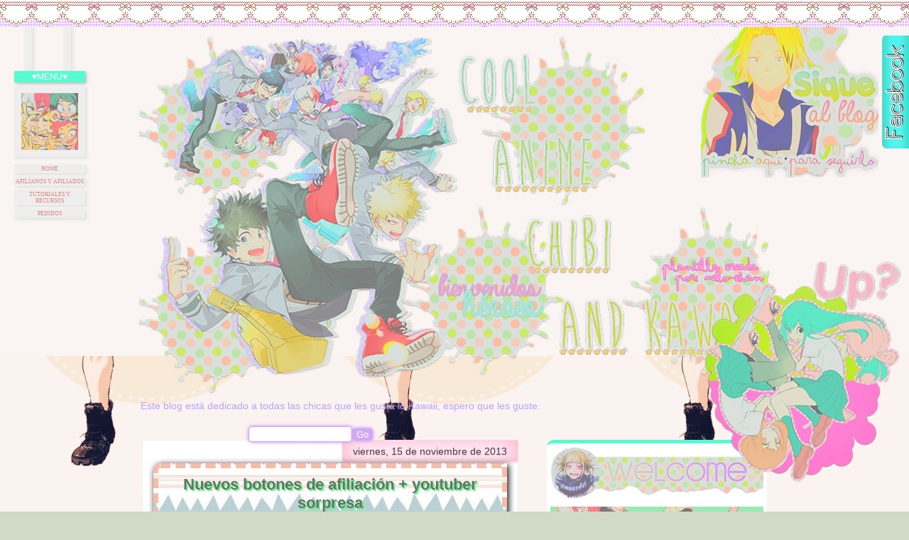

--- FILE ---
content_type: text/html; charset=UTF-8
request_url: https://chicas-kawaii.animemeeting.com/2013/11/nuevos-botones-de-afiliacion-youtuber.html
body_size: 34828
content:
<!DOCTYPE html>
<html class='v2' dir='ltr' xmlns='http://www.w3.org/1999/xhtml' xmlns:b='http://www.google.com/2005/gml/b' xmlns:data='http://www.google.com/2005/gml/data' xmlns:expr='http://www.google.com/2005/gml/expr'>
<head>
<link href='https://www.blogger.com/static/v1/widgets/335934321-css_bundle_v2.css' rel='stylesheet' type='text/css'/>
<meta content='width=1100' name='viewport'/>
<meta content='text/html; charset=UTF-8' http-equiv='Content-Type'/>
<meta content='blogger' name='generator'/>
<link href='https://chicas-kawaii.animemeeting.com/favicon.ico' rel='icon' type='image/x-icon'/>
<link href='https://chicas-kawaii.animemeeting.com/2013/11/nuevos-botones-de-afiliacion-youtuber.html' rel='canonical'/>
<link rel="alternate" type="application/atom+xml" title="Cool Anime Chibi and Kawaii - Atom" href="https://chicas-kawaii.animemeeting.com/feeds/posts/default" />
<link rel="alternate" type="application/rss+xml" title="Cool Anime Chibi and Kawaii - RSS" href="https://chicas-kawaii.animemeeting.com/feeds/posts/default?alt=rss" />
<link rel="service.post" type="application/atom+xml" title="Cool Anime Chibi and Kawaii - Atom" href="https://www.blogger.com/feeds/6592755895676872039/posts/default" />

<link rel="alternate" type="application/atom+xml" title="Cool Anime Chibi and Kawaii - Atom" href="https://chicas-kawaii.animemeeting.com/feeds/224828701928657181/comments/default" />
<!--Can't find substitution for tag [blog.ieCssRetrofitLinks]-->
<link href='http://static.tumblr.com/purbzea/pvNm9gahp/rengif2.gif' rel='image_src'/>
<meta content='https://chicas-kawaii.animemeeting.com/2013/11/nuevos-botones-de-afiliacion-youtuber.html' property='og:url'/>
<meta content='Nuevos botones de afiliación + youtuber sorpresa' property='og:title'/>
<meta content='Este blog está dedicado a todas las chicas que les gusta lo Kawaii, espero que les guste.' property='og:description'/>
<meta content='https://lh3.googleusercontent.com/blogger_img_proxy/AEn0k_vJ6OdCkMltPsQhRfGZQAVhmwj-nJMRR0aQwImXQIovIQp-ecMjcT_HDMy64i2GVl_DDGdGhq9P6i4KWY3bD7EW_DGg5CfhCZWzGS2R1jnnFWxs2HvW2tZqYw=w1200-h630-p-k-no-nu' property='og:image'/>
<title>Cool Anime Chibi and Kawaii: Nuevos botones de afiliación + youtuber sorpresa</title>
<style id='page-skin-1' type='text/css'><!--
/*
-----------------------------------------------
Blogger Template Style
Name:     Awesome Inc.
Designer: Tina Chen
URL:      tinachen.org
----------------------------------------------- */
/* Variable definitions
====================
<Variable name="keycolor" description="Main Color" type="color" default="#ffffff"/>
<Group description="Page" selector="body">
<Variable name="body.font" description="Font" type="font"
default="normal normal 13px Arial, Tahoma, Helvetica, FreeSans, sans-serif"/>
<Variable name="body.background.color" description="Background Color" type="color" default="#000000"/>
<Variable name="body.text.color" description="Text Color" type="color" default="#ffffff"/>
</Group>
<Group description="Links" selector=".main-inner">
<Variable name="link.color" description="Link Color" type="color" default="#888888"/>
<Variable name="link.visited.color" description="Visited Color" type="color" default="#444444"/>
<Variable name="link.hover.color" description="Hover Color" type="color" default="#cccccc"/>
</Group>
<Group description="Blog Title" selector=".header h1">
<Variable name="header.font" description="Title Font" type="font"
default="normal bold 40px Arial, Tahoma, Helvetica, FreeSans, sans-serif"/>
<Variable name="header.text.color" description="Title Color" type="color" default="#b9a2ff" />
<Variable name="header.background.color" description="Header Background" type="color" default="transparent" />
</Group>
<Group description="Blog Description" selector=".header .description">
<Variable name="description.font" description="Font" type="font"
default="normal normal 14px Arial, Tahoma, Helvetica, FreeSans, sans-serif"/>
<Variable name="description.text.color" description="Text Color" type="color"
default="#b9a2ff" />
</Group>
<Group description="Tabs Text" selector=".tabs-inner .widget li a">
<Variable name="tabs.font" description="Font" type="font"
default="normal bold 14px Arial, Tahoma, Helvetica, FreeSans, sans-serif"/>
<Variable name="tabs.text.color" description="Text Color" type="color" default="#b9a2ff"/>
<Variable name="tabs.selected.text.color" description="Selected Color" type="color" default="#b9a2ff"/>
</Group>
<Group description="Tabs Background" selector=".tabs-outer .PageList">
<Variable name="tabs.background.color" description="Background Color" type="color" default="#141414"/>
<Variable name="tabs.selected.background.color" description="Selected Color" type="color" default="#444444"/>
<Variable name="tabs.border.color" description="Border Color" type="color" default="#eeeeee"/>
</Group>
<Group description="Date Header" selector=".main-inner .widget h2.date-header, .main-inner .widget h2.date-header span">
<Variable name="date.font" description="Font" type="font"
default="normal normal 14px Arial, Tahoma, Helvetica, FreeSans, sans-serif"/>
<Variable name="date.text.color" description="Text Color" type="color" default="#666666"/>
<Variable name="date.border.color" description="Border Color" type="color" default="#eeeeee"/>
</Group>
<Group description="Post Title" selector="h3.post-title, h4, h3.post-title a">
<Variable name="post.title.font" description="Font" type="font"
default="normal bold 22px Arial, Tahoma, Helvetica, FreeSans, sans-serif"/>
<Variable name="post.title.text.color" description="Text Color" type="color" default="#b9a2ff"/>
</Group>
<Group description="Post Background" selector=".post">
<Variable name="post.background.color" description="Background Color" type="color" default="#ffffff" />
<Variable name="post.border.color" description="Border Color" type="color" default="#eeeeee" />
<Variable name="post.border.bevel.color" description="Bevel Color" type="color" default="#eeeeee"/>
</Group>
<Group description="Gadget Title" selector="h2">
<Variable name="widget.title.font" description="Font" type="font"
default="normal bold 14px Arial, Tahoma, Helvetica, FreeSans, sans-serif"/>
<Variable name="widget.title.text.color" description="Text Color" type="color" default="#b9a2ff"/>
</Group>
<Group description="Gadget Text" selector=".sidebar .widget">
<Variable name="widget.font" description="Font" type="font"
default="normal normal 14px Arial, Tahoma, Helvetica, FreeSans, sans-serif"/>
<Variable name="widget.text.color" description="Text Color" type="color" default="#b9a2ff"/>
<Variable name="widget.alternate.text.color" description="Alternate Color" type="color" default="#666666"/>
</Group>
<Group description="Gadget Links" selector=".sidebar .widget">
<Variable name="widget.link.color" description="Link Color" type="color" default="#da8983"/>
<Variable name="widget.link.visited.color" description="Visited Color" type="color" default="#8e7cc3"/>
<Variable name="widget.link.hover.color" description="Hover Color" type="color" default="#666666"/>
</Group>
<Group description="Gadget Background" selector=".sidebar .widget">
<Variable name="widget.background.color" description="Background Color" type="color" default="#141414"/>
<Variable name="widget.border.color" description="Border Color" type="color" default="#222222"/>
<Variable name="widget.border.bevel.color" description="Bevel Color" type="color" default="#000000"/>
</Group>
<Group description="Sidebar Background" selector=".column-left-inner .column-right-inner">
<Variable name="widget.outer.background.color" description="Background Color" type="color" default="transparent" />
</Group>
<Group description="Images" selector=".main-inner">
<Variable name="image.background.color" description="Background Color" type="color" default="transparent"/>
<Variable name="image.border.color" description="Border Color" type="color" default="transparent"/>
</Group>
<Group description="Feed" selector=".blog-feeds">
<Variable name="feed.text.color" description="Text Color" type="color" default="#b9a2ff"/>
</Group>
<Group description="Feed Links" selector=".blog-feeds">
<Variable name="feed.link.color" description="Link Color" type="color" default="#da8983"/>
<Variable name="feed.link.visited.color" description="Visited Color" type="color" default="#8e7cc3"/>
<Variable name="feed.link.hover.color" description="Hover Color" type="color" default="#666666"/>
</Group>
<Group description="Pager" selector=".blog-pager">
<Variable name="pager.background.color" description="Background Color" type="color" default="#ffffff" />
</Group>
<Group description="Footer" selector=".footer-outer">
<Variable name="footer.background.color" description="Background Color" type="color" default="#ffffff" />
<Variable name="footer.text.color" description="Text Color" type="color" default="#b9a2ff" />
</Group>
<Variable name="title.shadow.spread" description="Title Shadow" type="length" default="-1px"/>
<Variable name="body.background" description="Body Background" type="background"
color="#eeeeee"
default="$(color) none repeat scroll top left"/>
<Variable name="body.background.gradient.cap" description="Body Gradient Cap" type="url"
default="none"/>
<Variable name="body.background.size" description="Body Background Size" type="string" default="auto"/>
<Variable name="tabs.background.gradient" description="Tabs Background Gradient" type="url"
default="none"/>
<Variable name="header.background.gradient" description="Header Background Gradient" type="url" default="none" />
<Variable name="header.padding.top" description="Header Top Padding" type="length" default="22px" />
<Variable name="header.margin.top" description="Header Top Margin" type="length" default="0" />
<Variable name="header.margin.bottom" description="Header Bottom Margin" type="length" default="0" />
<Variable name="widget.padding.top" description="Widget Padding Top" type="length" default="8px" />
<Variable name="widget.padding.side" description="Widget Padding Side" type="length" default="15px" />
<Variable name="widget.outer.margin.top" description="Widget Top Margin" type="length" default="0" />
<Variable name="widget.outer.background.gradient" description="Gradient" type="url" default="none" />
<Variable name="widget.border.radius" description="Gadget Border Radius" type="length" default="0" />
<Variable name="outer.shadow.spread" description="Outer Shadow Size" type="length" default="0" />
<Variable name="date.header.border.radius.top" description="Date Header Border Radius Top" type="length" default="0" />
<Variable name="date.header.position" description="Date Header Position" type="length" default="15px" />
<Variable name="date.space" description="Date Space" type="length" default="30px" />
<Variable name="date.position" description="Date Float" type="string" default="static" />
<Variable name="date.padding.bottom" description="Date Padding Bottom" type="length" default="0" />
<Variable name="date.border.size" description="Date Border Size" type="length" default="0" />
<Variable name="date.background" description="Date Background" type="background" color="transparent"
default="$(color) none no-repeat scroll top left" />
<Variable name="date.first.border.radius.top" description="Date First top radius" type="length" default="0" />
<Variable name="date.last.space.bottom" description="Date Last Space Bottom" type="length"
default="20px" />
<Variable name="date.last.border.radius.bottom" description="Date Last bottom radius" type="length" default="0" />
<Variable name="post.first.padding.top" description="First Post Padding Top" type="length" default="0" />
<Variable name="image.shadow.spread" description="Image Shadow Size" type="length" default="0"/>
<Variable name="image.border.radius" description="Image Border Radius" type="length" default="0"/>
<Variable name="separator.outdent" description="Separator Outdent" type="length" default="15px" />
<Variable name="title.separator.border.size" description="Widget Title Border Size" type="length" default="1px" />
<Variable name="list.separator.border.size" description="List Separator Border Size" type="length" default="1px" />
<Variable name="shadow.spread" description="Shadow Size" type="length" default="0"/>
<Variable name="startSide" description="Side where text starts in blog language" type="automatic" default="left"/>
<Variable name="endSide" description="Side where text ends in blog language" type="automatic" default="right"/>
<Variable name="date.side" description="Side where date header is placed" type="string" default="right"/>
<Variable name="pager.border.radius.top" description="Pager Border Top Radius" type="length" default="0" />
<Variable name="pager.space.top" description="Pager Top Space" type="length" default="1em" />
<Variable name="footer.background.gradient" description="Background Gradient" type="url" default="none" />
<Variable name="mobile.background.size" description="Mobile Background Size" type="string"
default="auto"/>
<Variable name="mobile.background.overlay" description="Mobile Background Overlay" type="string"
default="transparent none repeat scroll top left"/>
<Variable name="mobile.button.color" description="Mobile Button Color" type="color" default="#ffffff" />
*/
/* Content
----------------------------------------------- */
body, html {
height: 500px;/*Altura del segundo fondo*/
font: normal normal 13px Verdana, Geneva, sans-serif;
}
body {
background: url("https://blogger.googleusercontent.com/img/b/R29vZ2xl/AVvXsEiqDjUkQrXmoASNzHHJqNUPp7AkQ0zJ8DmYv-SPNeU03-fD7E3pRa4YeEYPjncHq-PJJ9T8bDRodWUGG5IpK1KSCaIKn0_IWZrS15r_aAIUFK03uv-uSc5KnPPw8jPc66nhdupYLwzCyYU/s1600/fondo.png") repeat; }
html {
background: #d0dac7 url("https://blogger.googleusercontent.com/img/b/R29vZ2xl/AVvXsEiGrIQ8z4MmSpzujD6WZpZN4pLjLN8t67gNCXBomsxd2WYZqTFacRK7GDpepoWykvguv433QHmiroOq1Pun_FzrC4oM2wR31f1O0YsGTWu0icL0lm8poEi6C66u-XK4HmS_UH_3oONIiPY/s1600/b.png") repeat scroll top left;}
html body .region-inner {
min-width: 0;
max-width: 100%;
width: auto;
}
/**Creditos Lunany-kawaii: Tutorial:Colocar doble fondo a tu blog
**/
a:link {
text-decoration: none;
color: #da8983;
}
a:visited {
text-decoration: none;
color: #8e7cc3;
}
a:hover {
text-decoration: underline;
color: #666666;
}
.body-fauxcolumn-outer .cap-top {
position: absolute;
z-index: 1;
height: 276px;
width: 100%;
background: transparent none repeat-x scroll top left;
_background-image: none;
}
/* Columns
----------------------------------------------- */
.content-inner {
padding: 0;
}
.header-inner .section {
margin: 0 16px;
}
.tabs-inner .section {
margin: 0 16px;
}
.main-inner {
padding-top: 30px;
}
.main-inner .column-center-inner,
.main-inner .column-left-inner,
.main-inner .column-right-inner {
padding: 0 5px;
}
*+html body .main-inner .column-center-inner {
margin-top: -30px;
}
#layout .main-inner .column-center-inner {
margin-top: 0;
}
/* Header
----------------------------------------------- */
.header-outer {
margin: 0 0 0 0;
background: transparent none repeat scroll 0 0;
}
.Header h1 {
font: normal bold 40px Arial, Tahoma, Helvetica, FreeSans, sans-serif;
color: #b9a2ff;
text-shadow: 0 0 -1px #000000;
}
.Header h1 a {
color: #b9a2ff;
}
.Header .description {
font: normal normal 14px Arial, Tahoma, Helvetica, FreeSans, sans-serif;
color: #b9a2ff;
}
.header-inner .Header .titlewrapper,
.header-inner .Header .descriptionwrapper {
padding-left: 0;
padding-right: 0;
margin-bottom: 0;
}
.header-inner .Header .titlewrapper {
padding-top: 22px;
}
/* Tabs
----------------------------------------------- */
.tabs-outer {
overflow: hidden;
position: relative;
background: #eeeeee url(//www.blogblog.com/1kt/awesomeinc/tabs_gradient_light.png) repeat scroll 0 0;
}
#layout .tabs-outer {
overflow: visible;
}
.tabs-cap-top, .tabs-cap-bottom {
position: absolute;
width: 100%;
border-top: 1px solid #999999;
}
.tabs-cap-bottom {
bottom: 0;
}
.tabs-inner .widget li a {
display: inline-block;
margin: 0;
padding: .6em 1.5em;
font: normal bold 14px Arial, Tahoma, Helvetica, FreeSans, sans-serif;
color: #b9a2ff;
border-top: 1px solid #999999;
border-bottom: 1px solid #999999;
border-left: 1px solid #999999;
height: 16px;
line-height: 16px;
}
.tabs-inner .widget li:last-child a {
border-right: 1px solid #999999;
}
.tabs-inner .widget li.selected a, .tabs-inner .widget li a:hover {
background: #666666 url(//www.blogblog.com/1kt/awesomeinc/tabs_gradient_light.png) repeat-x scroll 0 -100px;
color: #ffffff;
}
/* Headings
----------------------------------------------- */
h2 {
font: normal bold 14px Arial, Tahoma, Helvetica, FreeSans, sans-serif;
color: #8e7cc3;
}
/* Widgets
----------------------------------------------- */
.main-inner h2.date-header {
margin-right: -75px;
float: right;
font: Tahoma;
color: #fff;
text-shadow:0 1px #FFBADD;
background: #f9b2c3;
font-size: 12px;
padding-bottom: 5px;
padding-top: 5px;
padding-left: 5px;
padding-right: 5px;
-webkit-border-radius: 2px;
-webkit-border-bottom-right-radius: 2;
-moz-border-radius: 2px;
-moz-border-radius-bottomright: 2;
border-radius: 4px;
border-bottom-right-radius: 2;
box-shadow: inset 0 0 30px #FDA7C6, 0 0 2px #FDA7C6;
-webkit-transition-duration: .50s;
}
.main-inner h2.date-header:hover {
text-shadow:0 1px #F9BAFF;
padding-bottom: 5px;
padding-top: 5px;
padding-left: 5px;
padding-right: 5px;
background: #E7BCFD;
box-shadow: inset 0 0 30px #E0AEFB, 0 0 2px #E0AEFB;
-webkit-border-radius: 0px;
-webkit-border-bottom-right-radius: 0;
-moz-border-radius: 0px;
-moz-border-radius-bottomright: 0;
border-radius: 0px;
border-bottom-right-radius: 0;
-webkit-transition-duration: .50s;
}
.sidebar .widget {
background: #fff !important;
border-bottom: 5px solid #BE81F7!important;
border-top: 5px solid #58FAD0!important;
-webkit-border-radius: 10px!important;
font-family: Delius!important;
font-size: 14px!important;
text-align: center!important;
font-weight: norma!importantl;
padding: 1px!important;
-webkit-transition-duration: .80s;
}
.sidebar .widget:hover {
background:  #fff!important;
-webkit-border-radius: 10px!important;
border-bottom: 5px solid #3ADF00!important;
border-top: 5px solid  #fcc7c7!important;
font-family: Delius!important;
font-size: 14px;
text-align: center;
font-weight: normal;
padding: 1px;
-webkit-transition-duration: .80s;}
.sidebar h2 {
font: normal 22px 'Emerald',Trebuchet,sans-serif;
color: #E2A9F3!important;
text-align: center!important;
margin-top: 3px!important;
margin-bottom: 2px!important;
border-bottom: 3px dotted #D0A9F5!important;
}
@font-face {
font-family: 'Emerald';
src: url('https://lh3.googleusercontent.com/blogger_img_proxy/AEn0k_tQ_z0x-JIJiq_UM-xdCS6dhTR1WoonsA86vvBJWR84OkxmiP06rq04oa6WeT9ScyGWuD46LExW52Uklk3vCRgMvAkk4yLVD218mC3-nWcwi1bsEDUF5Dve_uMP9g=s0-d');
}
/* Posts
----------------------------------------------- */
body .main-inner .Blog {
padding: 0;
margin-bottom: 1em;
background-color: transparent;
border; none
}
.main-inner .section:last-child .Blog:last-child {
padding: 0;
margin-bottom: 1em;
}
.main-inner .widget h2.date-header {
margin: 0 -15px 1px;
padding: 0 0 0 0;
font: normal normal 14px Arial, Tahoma, Helvetica, FreeSans, sans-serif;
color: #444444;
background: transparent none no-repeat scroll top left;
border-top: 0 solid #eeeeee;
border-bottom: 1px solid transparent;
-moz-border-radius-topleft: 0;
-moz-border-radius-topright: 0;
-webkit-border-top-left-radius: 0;
-webkit-border-top-right-radius: 0;
border-top-left-radius: 0;
border-top-right-radius: 0;
position: static;
bottom: 100%;
right: 15px;
text-shadow: 0 0 -1px #000000;
}
.main-inner .widget h2.date-header span {
font: normal normal 14px Arial, Tahoma, Helvetica, FreeSans, sans-serif;
display: block;
padding: .5em 15px;
border-left: 0 solid #eeeeee;
border-right: 0 solid #eeeeee;
}
.date-outer {
position: relative;
margin: 30px 0 20px;
padding: 0 15px;
background-color: #ffffff;
border: 1px solid #eeeeee;
-moz-border-radius: 0;
-webkit-border-radius: 0;
-goog-ms-border-radius: 0;
border-radius: 0;
}
.date-outer:first-child {
margin-top: 0;
}
.date-outer:last-child {
margin-bottom: 20px;
-moz-border-radius-bottomleft: 0;
-moz-border-radius-bottomright: 0;
-webkit-border-bottom-left-radius: 0;
-webkit-border-bottom-right-radius: 0;
-goog-ms-border-bottom-left-radius: 0;
-goog-ms-border-bottom-right-radius: 0;
border-bottom-left-radius: 0;
border-bottom-right-radius: 0;
}
.date-posts {
margin: 0 -15px;
padding: 0 15px;
clear: both;
}
.post-outer, .inline-ad {
border-top: 1px solid #eeeeee;
margin: 0 -15px;
padding: 15px 15px;
}
.post-outer {
padding-bottom: 10px;
}
.post-outer:first-child {
padding-top: 0;
border-top: none;
}
.post-outer:last-child, .inline-ad:last-child {
border-bottom: none;
}
.post-body {
position: relative;
}
.post-body img {
padding: 8px;
background: transparent;
border: 1px solid transparent;
-moz-border-radius: 0;
-webkit-border-radius: 0;
border-radius: 0;
}
h3.post-title, h4 {
font: normal bold 22px Arial, Tahoma, Helvetica, FreeSans, sans-serif;
color: #b9a2ff;
}
h3.post-title a {
font: normal bold 22px Arial, Tahoma, Helvetica, FreeSans, sans-serif;
color: #b9a2ff;
}
h3.post-title a:hover {
color: #666666;
text-decoration: underline;
}
.post-header {
margin: 0 0 1em;
}
.post-body {
line-height: 1.4;
}
.post-outer h2 {
color: #b9a2ff;
}
.post-footer {
text-align:center;
border-radius: 5px;
border: 2px dashed #58FAD0;
color: #848484;
background-color: #E3CEF6;
-Moz-border-radius-bottomRight: 50px 25px; border-bottom-right-radius: 50px 25px; -Moz-border-radius-topLeft: 50px 25px; border-top-left-radius: 50px 25px;
margin: 1.5em 0 0;
}
#blog-pager {
padding: 15px;
font-size: 120%;
background-color: #ffffff;
border: 1px solid #eeeeee;
-moz-border-radius: 0;
-webkit-border-radius: 0;
-goog-ms-border-radius: 0;
border-radius: 0;
-moz-border-radius-topleft: 0;
-moz-border-radius-topright: 0;
-webkit-border-top-left-radius: 0;
-webkit-border-top-right-radius: 0;
-goog-ms-border-top-left-radius: 0;
-goog-ms-border-top-right-radius: 0;
border-top-left-radius: 0;
border-top-right-radius-topright: 0;
margin-top: 1em;
}
.blog-feeds, .post-feeds {
margin: 1em 0;
text-align: center;
color: #b9a2ff;
}
.blog-feeds a, .post-feeds a {
color: #da8983;
}
.blog-feeds a:visited, .post-feeds a:visited {
color: #8e7cc3;
}
.blog-feeds a:hover, .post-feeds a:hover {
color: #666666;
}
.post-outer .comments {
margin-top: 2em;
}
/* Comments
----------------------------------------------- */
.comments .comments-content .icon.blog-author {
background-repeat: no-repeat;
background-image: url([data-uri]);
}
.comments .comments-content .loadmore a {
border-top: 1px solid #999999;
border-bottom: 1px solid #999999;
}
.comments .continue {
border-top: 2px solid #999999;
}
/* Footer
----------------------------------------------- */
.footer-outer {
margin: -20px 0 -1px;
padding: 20px 0 0;
color: #b9a2ff;
overflow: hidden;
}
.footer-fauxborder-left {
border-top: 1px solid #eeeeee;
background: #ffffff none repeat scroll 0 0;
-moz-box-shadow: 0 0 20px rgba(0, 0, 0, .2);
-webkit-box-shadow: 0 0 20px rgba(0, 0, 0, .2);
-goog-ms-box-shadow: 0 0 20px rgba(0, 0, 0, .2);
box-shadow: 0 0 20px rgba(0, 0, 0, .2);
margin: 0 -20px;
}
/* Mobile
----------------------------------------------- */
body.mobile {
background-size: auto;
}
.mobile .body-fauxcolumn-outer {
background: transparent none repeat scroll top left;
}
*+html body.mobile .main-inner .column-center-inner {
margin-top: 0;
}
.mobile .main-inner .widget {
padding: 0 0 15px;
}
.mobile .main-inner .widget h2 + div,
.mobile .footer-inner .widget h2 + div {
border-top: none;
padding-top: 0;
}
.mobile .footer-inner .widget h2 {
padding: 0.5em 0;
border-bottom: none;
}
.mobile .main-inner .widget .widget-content {
margin: 0;
padding: 7px 0 0;
}
.mobile .main-inner .widget ul,
.mobile .main-inner .widget #ArchiveList ul.flat {
margin: 0 -15px 0;
}
.mobile .main-inner .widget h2.date-header {
right: 0;
}
.mobile .date-header span {
padding: 0.4em 0;
}
.mobile .date-outer:first-child {
margin-bottom: 0;
border: 1px solid #eeeeee;
-moz-border-radius-topleft: 0;
-moz-border-radius-topright: 0;
-webkit-border-top-left-radius: 0;
-webkit-border-top-right-radius: 0;
-goog-ms-border-top-left-radius: 0;
-goog-ms-border-top-right-radius: 0;
border-top-left-radius: 0;
border-top-right-radius: 0;
}
.mobile .date-outer {
border-color: #eeeeee;
border-width: 0 1px 1px;
}
.mobile .date-outer:last-child {
margin-bottom: 0;
}
.mobile .main-inner {
padding: 0;
}
.mobile .header-inner .section {
margin: 0;
}
.mobile .post-outer, .mobile .inline-ad {
padding: 5px 0;
}
.mobile .tabs-inner .section {
margin: 0 10px;
}
.mobile .main-inner .widget h2 {
margin: 0;
padding: 0;
}
.mobile .main-inner .widget h2.date-header span {
padding: 0;
}
.mobile .main-inner .widget .widget-content {
margin: 0;
padding: 7px 0 0;
}
.mobile #blog-pager {
border: 1px solid transparent;
background: #ffffff none repeat scroll 0 0;
}
.mobile .main-inner .column-left-inner,
.mobile .main-inner .column-right-inner {
background: transparent none repeat 0 0;
-moz-box-shadow: none;
-webkit-box-shadow: none;
-goog-ms-box-shadow: none;
box-shadow: none;
}
.mobile .date-posts {
margin: 0;
padding: 0;
}
.mobile .footer-fauxborder-left {
margin: 0;
border-top: inherit;
}
.mobile .main-inner .section:last-child .Blog:last-child {
margin-bottom: 0;
}
.mobile-index-contents {
color: #b9a2ff;
}
.mobile .mobile-link-button {
background: #da8983 url(//www.blogblog.com/1kt/awesomeinc/tabs_gradient_light.png) repeat scroll 0 0;
}
.mobile-link-button a:link, .mobile-link-button a:visited {
color: #ffffff;
}
.mobile .tabs-inner .PageList .widget-content {
background: transparent;
border-top: 1px solid;
border-color: #999999;
color: #b9a2ff;
}
.mobile .tabs-inner .PageList .widget-content .pagelist-arrow {
border-left: 1px solid #999999;
}
/**======================================================================
AREA GENERAL DE COMENTARIO
========================================================================**/
@font-face {font-family:'Vibur';src:local('Vibur'), url('//themes.googleusercontent.com/static/fonts/vibur/v4/e2dR39U2ZC6nUGtJrQCN9Q.woff') format('woff')}
.comments{
width:99% !important;       /* TAMAÑO DE LA CAJA COMENTARIO*/
margin:0 auto;
font-style:normal !important;
font-size:12px !important; /* TAMAÑO DE TEXTO  */
font-family:verdana !important; /* FONT DE TEXTO  */
background:#ECCEF5  !important;/* COLOR DE  FONDO */
color:#FCD6DF;
border-radius:10px;
}
/**=======================================================================
COMENTARIOS (1 comentario, 2 comentários...)
========================================================================**/
.comments h3,.comments h4{
width:98%;
padding:7px;
margin-bottom:10px;
color:#A9F5BC;             /* COLOR DE  TEXTO*/
font-family:'Vibur' !important;/* FONT-FAMILY  */
font-size:33px !important;       /* TAMAÑO DE TEXTO  */
}
/** ==================================================================
COSAS DE COMENTARIOS (engloba: botones, AVATAR, data, icono ...)
====================================================================**/
.comments .comment-block {
position:static !important;  /* AVATAR */
background: #F2E0F7 !important;  /* COLOR DE FONDO DE COMENTARIO*/  margin-left:23px;  border-radius: 10px;
padding:0 0 0 30px;
border-top:5px #BF00FF solid ; /* Color de la linea de comeantio */
}
.comments .comments-content .comment {
padding:20px 10px !important;
margin-bottom:15px !important
}
/* estilos para comentario de autor */
.comments .comments-content .user a,.comments .comments-content .user{
font-style:normal;
border:0;
color:#D358F7 !important;/* Color de la letra del NOMBRE quien comenta */
text-shadow:0 1px #999;/* Color de la sombra de la letra del nombre quien comenta */
font-family:'Vibur';
font-size:20px;
background:#81F7F3;/* Fondo de la caja del nombre quien comenta */
padding:4px 36px;
margin-left:-8px;
border-bottom-right-radius:10px;margin-top:-2px
}
/* estilo da data */
.comments .comments-content .datetime a{
background:none !important;
font:bold 11px courier new;
float:right;
font-size:9px;
color:#aaa;
border:0 !important
}
/* estilo do AVATAR */
.avatar-image-container {position:absolute !important;
min-width:60px;
min-height:60px;
border:5px #E2A9F3 solid;/* Color Borde del AVATAR de comentario */
border-radius:60px;/* Bordes redondeados del AVATAR */
padding:0 !important;
box-shadow:0 0 3px #D358F7;/*Color de sombra del AVATAR  */
margin-left:-9px !important;
margin-top:0 !important;
background:#fff;
overflow:hidden
}
.avatar-image-container img {
margin:0;
display:block;
max-height:60px;
min-height:60px;
max-width:60px;
min-width:60px;
padding:0 !important;
border-radius:60px;
border:0 !important;
overflow:hidden
}
/** ==================================================================
TEXTO DE COMENTÁRIO
====================================================================**/
.comments p{
font-size:12px !important;
font-family:courier new !important;
text-shadow:0 0 !important;
padding-left:20px !important;
color:#848484 !important;/* Color de Texto de comentario */
}
/** ==================================================================
BOTON - RESPONDER
====================================================================**/
/* boton responder de segundo nível */
.comments .continue a {
background:#F5A9F2 !important;
color:#A4A4A4 !important;
float:right;
padding:2px 4px!important;
height:23px;line-height:23px !important;
margin-top:-45px !important;
text-shadow:0 0 !important
}
/* boton responder de primer nível */
.comments .comment .comment-actions a,.comments .continue a {
font-size:11px !important;
color:#fff;
padding:3px 6px;
border:0 !important;
line-height:30px;
margin:5px;
margin-left:10px;
font-family:helvetica;
text-shadow: 0 1px #999;
border-radius: .5em;
background: #F5A9F2;/* Color de fondo de responder*/
font-weight:800;
box-shadow:inset 0 1px 2px #666
}
/* boton hover*/
.comments .comment .comment-actions a:hover,.comments .comments-content .user a:hover {
text-decoration:none !important;
padding-bottom:4px
}
/* estilos para respuestas */
.comments .comment-thread.inline-thread {
background-color:transparent !important;
padding:0.5em 1em;
border-radius:5px;
border:1px #ddd dashed !important
}
.comments .comments-content .comment-replies {
margin-top:1em;
margin-left:56px !important
}
.comments .continue {
border-top:0 !important
}
.comments .thread-toggle,.icon.blog-author  {display:none !important}
/** ==================================================================
BONUS - estilos para formato de texto comments
====================================================================**/
.comments .comments-content a{background:#999 url(//lh3.ggpht.com/_NZJzdRm10Y0/TTSFb1rPnWI/AAAAAAAAAFM/1kbIuCoul8A/s800/th_minisetas.gif)no-repeat left;color:#000;padding-left:15px;font-weight:400}
.comments .comments-content em{font:normal 12px 'segoe script';color:#fff}
.comments .comments-content b{font:bold 11px 'arial';color:#999;text-shadow:0 0}
.comments .comments-content strong {margin:10px 0;border:1px #fff solid;background:url(//2.bp.blogspot.com/-rRFTCvBi0A4/TwXcVciZO0I/AAAAAAAAWzM/K2dXpNdjcaw/s1600/code.jpg);overflow:auto;width:98%;position:relative;border-radius:10px;box-shadow:0 0 5px rgb(199,198,166);color:#FCD6DF;display:block;padding:5px 12px;text-shadow:0 1px #fff;line-heigth:18px;font-size:12px}
/** ==================================================================
[ //http://lunany-kawaii.blogspot.com/]
====================================================================**/
blockquote {
border: 1px dotted #fbc;
border-radius: 7px;
padding: 7px;
background: url(https://lh3.googleusercontent.com/blogger_img_proxy/AEn0k_u6LiRMD1yWyivJPxnSLJ6_Vn8im9wa7KerE0fIDYS7wJe-ZOxCf1-qaTzm4_5ELaPdOrtV_xIPhqFx-Yen-3vnXIeUE33Wodi1V_KMM6Z8SHKoksj52_L4biGpGsvZqTex-nXYrdXAVaBtQcyB8SeEbHI0W0E1hSjzcVk09t13XY9rn_2A=s0-d) repeat; background-size: 10px 10px;
color: #999;
-webkit-transition: all .4s ease-in-out!important;
-moz-transition: all .4s ease-in-out!important;
-o-transition: all .4s ease-in-out!important;
font: 13px arial!important;
text-transform: lowercase;
text-shadow: 0px 1px 0px #f4feff, 0px -1px 0px #f4feff, 1px 0px 0px #f4feff, -1px 0px 0px #f4feff;
}
blockquote:hover {
border: 1px dashed #fbc;
background: url(https://lh3.googleusercontent.com/blogger_img_proxy/AEn0k_vvD523l8DymbXPZkPzpTdjekCfQSFMs0XOSs_Ku26hamQGNb0VhRBjzSi_jBKUCYXfAj1IlMamZDMjkUgp1aHy_L9Wt4seNoLpLWmsqous01Mz9LiaJblL3wmQdz9MKWOHIbjbsqU2MG4HSqJYRoh4TVWtltQUIXEeGrmVEH6fLitjdTrNcVM=s0-d) repeat right top;
padding-right: 25px; background-size: 70px 70px;
-webkit-transition: all .4s ease-in-out!important;
-moz-transition: all .4s ease-in-out!important;
-o-transition: all .4s ease-in-out!important;
}
#Followers1 .widget-content{height:auto;width:auto;background-image:url(https://lh3.googleusercontent.com/blogger_img_proxy/[base64]s0-d);repeat; repeat; padding: 5px;border: 2px dashed #E2A9F3 ;border-radius: 8px;}
::-webkit-scrollbar {
height: 5px;
width: 6px;
background-image:url(https://lh3.googleusercontent.com/blogger_img_proxy/AEn0k_vEcUYWfOWAqbccxsJ-dDB6vE1osjpHic7Uq43e57ZnKVn8HlEzI0gUUim78tYPs4B2ChdjzpzT1FO6o8AfBG8YT6HAo-ZZEJ1H1SpGpL0gd8fNO_ecOgvcY0XVcYIWHElB3iy8ht5G3RP7MkbYn8OPgIBXtURyKI9OZj3jZJw8C1ZlYHEr=s0-d);
}
::-webkit-scrollbar-thumb {
background-image:url(https://lh3.googleusercontent.com/blogger_img_proxy/AEn0k_t_o8ecQKizsFo8Z2U3FzxxOqtQDaZ-NjXN_J03EwMGu0XbOltGJGWiUnLJtda5VUheCToolcqRU30viovOcjUCoA6K5r3Tq91wfLO3e9P0hR0z6C_c7u13VF2EvOWRT9c=s0-d);
-Moz-border-radius-bottomRight: 50px; border-bottom-right-radius: 50px; -Moz-border-radius-topLeft: 50px; border-top-left-radius: 50px;
}
#buscador {
position: absolute;
top: 600px; /* distancia de buscador margen superior */
margin-left: 350px; /* distancia de buscador margen izquierdo*/
}
/*Credits
----------------------------------------------- */
@font-face{font-family:tinytots;src:url('https://lh3.googleusercontent.com/blogger_img_proxy/AEn0k_vV9uEVv2NL2OFpjQ4LiX0ADESHXQNB0PiArQcLctOYHYmrc21rsX1zJw85uKS1ucwqW_xsnAr801XSy9rcBs4us8AW39I3y1rTgni0d6OZC96OFzHfAheG2g=s0-d')}
.view {
cursor: pointer;
height: 124px; /* Alto de la imagen */
margin: 1px;
overflow: hidden;
position: relative;
text-align: center;
width: 230px; /* Ancho de la imagen */
display: inline-block;
}
.view img {
display: inline-block;
position: relative;
-moz-transition: all 0.6s ease-out;
-webkit-transition: all 0.6s ease-out;
-o-transition: all 0.6s ease-out;
transition: all 0.6s ease-out;
opacity: 1;
filter: alpha(opacity=100);
}
.view:hover img {
-moz-transform: rotate(620deg) scale(0);
-webkit-transform: rotate(620deg) scale(0);
-o-transform: rotate(620deg) scale(0);
-ms-transform: rotate(620deg) scale(0);
transform: rotate(620deg) scale(0);
opacity: 0;
filter: alpha(opacity=0);
}
.view .mask {
background-color: #9982ad; /* Color de fondo */
height: 124px;
left: 0;
position: absolute;
overflow: hidden;
top: 0;
width: 200px;
-moz-transform: rotate(0deg) scale(1);
-webkit-transform: rotate(0deg) scale(1);
-o-transform: rotate(0deg) scale(1);
-ms-transform: rotate(0deg) scale(1);
transform: rotate(0deg) scale(1);
-moz-transition: all 0.4s ease-out;
-webkit-transition: all 0.4s ease-out;
-o-transition: all 0.4s ease-out;
transition: all 0.4s ease-out;
opacity: 0;
filter: alpha(opacity=0);
}
.view:hover .mask {
-moz-transform: translateY(0px) rotate(0deg);
-webkit-transform: translateY(0px) rotate(0deg);
-o-transform: translateY(0px) rotate(0deg);
-ms-transform: translateY(0px) rotate(0deg);
transform: translateY(0px) rotate(0deg);
-moz-transition-delay: 0.4s;
-webkit-transition-delay: 0.4s;
-o-transition-delay: 0.4s;
transition-delay: 0.4s;
opacity: 1;
filter: alpha(opacity=100);}
.view h4 {
background-color: #ffffff; /* Color de fondo del título */
opacity: 0.8;
color: #75648b; /* Color del texto del título */
text-align: center;
position: relative;
font-family: handy;
text-transform: uppercase;
font-size: 8px;
margin: 9px 0 0 0;
padding: 5px 0;
-moz-transform: translateY(-200px);
-webkit-transform: translateY(-200px);
-o-transform: translateY(-200px);
-ms-transform: translateY(-200px);
transform: translateY(-200px);
-moz-transition: all 0.2s ease-in-out;
-webkit-transition: all 0.2s ease-in-out;
-o-transition: all 0.2s ease-in-out;
transition: all 0.2s ease-in-out;
}
.view:hover h4 {
-moz-transform: translateY(0px);
-webkit-transform: translateY(0px);
-o-transform: translateY(0px);
-ms-transform: translateY(0px);
transform: translateY(0px);
-moz-transition-delay: 0.7s;
-webkit-transition-delay: 0.7s;
-o-transition-delay: 0.7s;
transition-delay: 0.7s;
}
.view p {
color: #fff; /* Color del texto/descripción/etc xD */
font-family: tinytots;
text-transform: uppercase;
font-size: 8px;
margin: 0;
padding: 15px;
position: relative;
text-align: center;
-moz-transform: translateY(-200px);
-webkit-transform: translateY(-200px);
-o-transform: translateY(-200px);
-ms-transform: translateY(-200px);
transform: translateY(-200px);
-moz-transition: all 0.2s ease-in-out;
-webkit-transition: all 0.2s ease-in-out;
-o-transition: all 0.2s ease-in-out;
transition: all 0.2s ease-in-out;
}
.view:hover p {
-moz-transform: translateY(0px);
-webkit-transform: translateY(0px);
-o-transform: translateY(0px);
-ms-transform: translateY(0px);
transform: translateY(0px);
-moz-transition-delay: 0.6s;
-webkit-transition-delay: 0.6s;
-o-transition-delay: 0.6s;
transition-delay: 0.6s;
}
.view a.info {
background-color: #ffffff; /* Color de fondo del menú */
font-family: tinytots;
border-radius: 5px;
box-shadow: 0 0 2px #e4e2e5, 0 0 5px #e4e2e5 inset;
color: #000; /* Color de texto del menú */
display: inline-block;
padding: 2px 10px;
text-decoration: none;
margin-top: 8px;
font-family: handy;
font-size: 8px;
-moz-transform: translateY(-200px);
-webkit-transform: translateY(-200px);
-o-transform: translateY(-200px);
-ms-transform: translateY(-200px);
transform: translateY(-200px);
-moz-transition: all 0.2s ease-in-out;
-webkit-transition: all 0.2s ease-in-out;
-o-transition: all 0.2s ease-in-out;
transition: all 0.2s ease-in-out;
}
.view a.info:hover {
box-shadow: 0 0 5px #968ca3;
}
.view:hover a.info {
font-family: tinytots;
-moz-transform: translateY(0px);
-webkit-transform: translateY(0px);
-o-transform: translateY(0px);
-ms-transform: translateY(0px);
transform: translateY(0px);
-moz-transition-delay: 0.5s;
-webkit-transition-delay: 0.5s;
-o-transition-delay: 0.5s;
transition-delay: 0.5s;
}
ul li {
list-style: url(https://lh3.googleusercontent.com/blogger_img_proxy/AEn0k_uFum5uGOO5SySabhL6VANVyDvSqZxOzjDiF5WNQkaQGuatgzo2F5zzpIc9xFo6uNc16YXANbWFnkOfQZJY28A4WaYqhKSShPMekwO_xt4PGBdH8EMkzt4=s0-d);
} li {
list-style: urlhttp://media.tumblr.com/tumblr_lm6pp0zplJ1qfoi4t.gif);
}
#POPpost {
padding: 10px;
border-radius: 10px; /* BORDE REDONDEADOS DEL MARQUEE */
border: 1px solid #FFFFFF; /* BORDE DEL MARQUEE */
background: #FFFFFF;  /* FONDO DEL MARQUEE */
box-shadow: 1px 1px 3px #FFFFFF; /* SOMBRA DEL MARQUEE */
}
#POPpost .item-title{
text-transform: uppercase;
text-decoration: none;
background: #D0A9F5; /* FONDO DE LOS TÍTULOS */
padding: 3px;
border-radius: 10px 7px 7px 10px; /* BORDE REDONDEADOS DE LOS TÍTULOS */
border-right: 8px solid #F6D8CE; /* BORDE DERECHO DE LOS TÍTULOS */
}
#POPpost .item-title a{
color: #FFFFFF; /* COLOR DE LOS TÍTULOS */
}
#POPpost .item-snippet{
background: #F6D8CE; /* FONDO DEL RESUMEN */
color: #81DAF5; /* COLOR DE TEXTO DEL RESUMEN */
margin-top: 5px;
margin-left: 30px;
padding: 5px;
border-radius: 7px; /* BORDE REDONDEADOS DEL RESUMEN */
}
#POPpost img{
border-radius: 10px; /* BORDE REDONDEADO DE IMÁGENES */
border: 5px solid #D0A9F5; /* BORDE DE IMÁGENES */
padding: 0px!important;
}
.lulist {
background: #f5f5f5 url('https://lh3.googleusercontent.com/blogger_img_proxy/AEn0k_tV8iKm8-XuhfMpEO5cBEjXWJLCMP7h_o8DCJazydSc1Iqy1SQMWxcnmOI0e0XpyQ0t79oaSXjT0g36q6LmHtcA52LYQfFFbkzS19wW5zB81a8Blk_AgQ=s0-d') no-repeat right;
color: #9C9C9C;/*Color de la letra*/margin-bottom: 3px;
margin-left: 5px;
text-shadow: 1px 1px 0px #fff;/*Sombra del texto*/font-size: 10px;
padding-top: 5px;
padding: 5px 7px 6px 10px;
box-shadow: 0px 1px 1px #FFFFFF;/*Sombra de la lista*/-webkit-transition: all ease-out 0.5s;
cursor: pointer;
border-right: 5px solid #BF00FF;/*Color de borde del lado derecho*/border-left: 5px solid #F5BCA9;/*Color de borde del lado izquierdo*/}
.lulist:hover {
background: #f5f5f5 url('https://lh3.googleusercontent.com/blogger_img_proxy/AEn0k_tMywsg8BBqx5vXdlLGtTb-TJzuX8VXcdXUeaRxGFRDMocyE8oVJuDCjmig0hw27rwPgk04pn5zm9j-1IAgMSVDzdIlP0UdFNNgkJ1wcTR5ivhh0I1bdZY=s0-d') no-repeat left;
color: #BF00FF; /*Color de la letra al pasar el cursor*/margin-bottom:3px;
text-shadow:1px 1px 0px #fff;/*Sombra del texto al pasar el cursor*/font-size:10px;/*Tamaño de letra*/padding-top:5px;
padding: 5px 12px 6px 22px;
border-right:px solid #DA81F5;/*Color de borde del lado derecho al pasar el cursor*/ }
h3.post-title {
color: #6E6E6E; /* COLOR DEL TITULO */
background: #fff url(https://lh3.googleusercontent.com/blogger_img_proxy/AEn0k_vq5j_mXZuBZ7DCvK7VYPFkKopZdqeWp9ptwn2xpfqXsdEfSD-FbVqTyi-F2T0zUSUP1BoMWbBbW3IZYf2d70d-VNvXCXOGY4YNQ14af3x94T99KKQsr0n_svWRc_cH_fdLHogu_g9p2NBazyBb3ew5Fv7Pb4q5rOXOMLFUcNwhi4Y=s0-d); /* FONDO COLOR E IMG */
text-shadow: 2px 2px 0px #58FA82; /* SOMBRA DEL TEXTO */
border: 7px dashed #F5BCA9; /* BORDE */
text-align: center; /* POSICIÓN DEL TEXTO */
border-radius: 10px 0px 10px 0px; /* BORDES REDONDEADOS */
box-shadow: 2px 2px 10px #000; /* SOMBRA DE LA CAJA */
margin-bottom:10px;
padding: 10px;
}
/* EDITA AL PASAR EL CURSOR */
h3.post-title:hover {
color: #6E6E6E;
background: #fff url(https://s-media-cache-ak0.pinimg.com/236x/d5/eb/b8/d5ebb87f134ee45ee89324db95fc9dc1.jpg);
border: 7px dashed #E2A9F3;
text-align: center;
border-radius: 0px 10px 0px 10px;
box-shadow: 2px 2px 0px #F5BCA9;
}
b{color: #BE81F7; text-decoration: none;} /* Texto  negrita */
b:hover {color: #F78181; text-decoration: none;} /* Texto al pasar el cursor negrita */
i {color: #F5A9A9; text-decoration: none;} /* Texto cursiva */
i:hover {color: #A5DF00; text-decoration: none;} /* Texto cursiva al pasar el cursor  */
u {color: #E2A9F3; text-decoration: none; border-bottom: 1px dashed #BE81F7;} /* Texto subrayado */
u:hover {color:  #F5A9F2; text-decoration: none; border-bottom: 1px dashed #58ACFA;} /* Texto subrayado al pasar el cursor*/
}
.efec7{border: 2px #D0A9F5 dotted;}
.efec7:hover{-webkit-filter: grayscale(0.7); -webkit-transform: rotateY(-180deg);-moz-transition-duration:1s; -webkit-transition-duration:1s; -o-transition-duration:1s;}

--></style>
<style id='template-skin-1' type='text/css'><!--
body {
min-width: 920px;
}
.content-outer, .content-fauxcolumn-outer, .region-inner {
min-width: 920px;
max-width: 920px;
_width: 920px;
}
.main-inner .columns {
padding-left: 0px;
padding-right: 350px;
}
.main-inner .fauxcolumn-center-outer {
left: 0px;
right: 350px;
/* IE6 does not respect left and right together */
_width: expression(this.parentNode.offsetWidth -
parseInt("0px") -
parseInt("350px") + 'px');
}
.main-inner .fauxcolumn-left-outer {
width: 0px;
}
.main-inner .fauxcolumn-right-outer {
width: 350px;
}
.main-inner .column-left-outer {
width: 0px;
right: 100%;
margin-left: -0px;
}
.main-inner .column-right-outer {
width: 350px;
margin-right: -350px;
}
#layout {
min-width: 0;
}
#layout .content-outer {
min-width: 0;
width: 800px;
}
#layout .region-inner {
min-width: 0;
width: auto;
}
--></style>
<!--<analytics>-->
<script type='text/javascript'>
var _gaq = _gaq || [];
_gaq.push(['_setAccount', 'UA-15596216-20']);
_gaq.push(['_trackPageview']);
(function() {
var ga = document.createElement('script'); ga.type = 'text/javascript'; ga.async = true; 

ga.src = ('https:' == document.location.protocol ? 'https://' : 'http://') + 'stats.g.doubleclick.net/dc.js';

var s = document.getElementsByTagName('script')[0]; s.parentNode.insertBefore(ga, s);
})();
</script>
<script>
      (function(i,s,o,g,r,a,m){i['GoogleAnalyticsObject']=r;i[r]=i[r]||function(){
                                 (i[r].q=i[r].q||[]).push(arguments)},i[r].l=1*new Date();a=s.createElement(o),
        m=s.getElementsByTagName(o)[0];a.async=1;a.src=g;m.parentNode.insertBefore(a,m)
      })(window,document,'script','//www.google-analytics.com/analytics.js','ga');
         ga('create', 'UA-15596216-20', 'animemeeting.com');
         ga('send', 'pageview');
    </script>
<!--<analytics>-->
<script type='text/javascript'>
jQuery(document).ready(function () {

jQuery('a[href*="http://"]:not([href*="https://chicas-kawaii.animemeeting.com/"])').attr('rel', 'nofollow');

jQuery('a[href*="https://"]:not([href*="https://chicas-kawaii.animemeeting.com/"])').attr("target", "_blank");

    });
</script>
<link href='https://www.blogger.com/dyn-css/authorization.css?targetBlogID=6592755895676872039&amp;zx=71759dda-3005-4bf7-aec0-ae60708bba4d' media='none' onload='if(media!=&#39;all&#39;)media=&#39;all&#39;' rel='stylesheet'/><noscript><link href='https://www.blogger.com/dyn-css/authorization.css?targetBlogID=6592755895676872039&amp;zx=71759dda-3005-4bf7-aec0-ae60708bba4d' rel='stylesheet'/></noscript>
<meta name='google-adsense-platform-account' content='ca-host-pub-1556223355139109'/>
<meta name='google-adsense-platform-domain' content='blogspot.com'/>

</head>
<body class='loading'>
<div class='navbar no-items section' id='navbar'>
</div>
<div class='body-fauxcolumns'>
<div class='fauxcolumn-outer body-fauxcolumn-outer'>
<div class='cap-top'>
<div class='cap-left'></div>
<div class='cap-right'></div>
</div>
<div class='fauxborder-left'>
<div class='fauxborder-right'></div>
<div class='fauxcolumn-inner'>
</div>
</div>
<div class='cap-bottom'>
<div class='cap-left'></div>
<div class='cap-right'></div>
</div>
</div>
</div>
<div class='content'>
<div class='content-fauxcolumns'>
<div class='fauxcolumn-outer content-fauxcolumn-outer'>
<div class='cap-top'>
<div class='cap-left'></div>
<div class='cap-right'></div>
</div>
<div class='fauxborder-left'>
<div class='fauxborder-right'></div>
<div class='fauxcolumn-inner'>
</div>
</div>
<div class='cap-bottom'>
<div class='cap-left'></div>
<div class='cap-right'></div>
</div>
</div>
</div>
<div class='content-outer'>
<div class='content-cap-top cap-top'>
<div class='cap-left'></div>
<div class='cap-right'></div>
</div>
<div class='fauxborder-left content-fauxborder-left'>
<div class='fauxborder-right content-fauxborder-right'></div>
<div class='content-inner'>
<header>
<div class='header-outer'>
<div class='header-cap-top cap-top'>
<div class='cap-left'></div>
<div class='cap-right'></div>
</div>
<div class='fauxborder-left header-fauxborder-left'>
<div class='fauxborder-right header-fauxborder-right'></div>
<div class='region-inner header-inner'>
<div class='header section' id='header'><div class='widget Header' data-version='1' id='Header1'>
<div id='header-inner'>
<a href='https://chicas-kawaii.animemeeting.com/' style='display: block'>
<img alt='Cool Anime Chibi and Kawaii' height='526px; ' id='Header1_headerimg' src='https://blogger.googleusercontent.com/img/b/R29vZ2xl/AVvXsEhpP5W4ngxK6ZpcKrdXKl8wFs3tNbpLbiePB4wVhYqIZ34sC1YgwE0gH8jw7v94NYZMR_iYhBgQnQh5U9R31EXpBxJ8m04OtSBuV4H0Fx1uWwD40ApTzWyoTguP48ccYWep_fwvCzudi7I/s1600/cabe3.png' style='display: block' width='930px; '/>
</a>
<div class='descriptionwrapper'>
<p class='description'><span>Este blog está dedicado a todas las chicas que les gusta lo Kawaii, espero que les guste.</span></p>
</div>
</div>
</div></div>
</div>
</div>
<div class='header-cap-bottom cap-bottom'>
<div class='cap-left'></div>
<div class='cap-right'></div>
</div>
</div>
</header>
<div class='tabs-outer'>
<div class='tabs-cap-top cap-top'>
<div class='cap-left'></div>
<div class='cap-right'></div>
</div>
<div class='fauxborder-left tabs-fauxborder-left'>
<div class='fauxborder-right tabs-fauxborder-right'></div>
<div class='region-inner tabs-inner'>
<div class='tabs no-items section' id='crosscol'></div>
<div class='tabs no-items section' id='crosscol-overflow'></div>
</div>
</div>
<div class='tabs-cap-bottom cap-bottom'>
<div class='cap-left'></div>
<div class='cap-right'></div>
</div>
</div>
<div class='main-outer'>
<div class='main-cap-top cap-top'>
<div class='cap-left'></div>
<div class='cap-right'></div>
</div>
<div class='fauxborder-left main-fauxborder-left'>
<div class='fauxborder-right main-fauxborder-right'></div>
<div class='region-inner main-inner'>
<div class='columns fauxcolumns'>
<div class='fauxcolumn-outer fauxcolumn-center-outer'>
<div class='cap-top'>
<div class='cap-left'></div>
<div class='cap-right'></div>
</div>
<div class='fauxborder-left'>
<div class='fauxborder-right'></div>
<div class='fauxcolumn-inner'>
</div>
</div>
<div class='cap-bottom'>
<div class='cap-left'></div>
<div class='cap-right'></div>
</div>
</div>
<div class='fauxcolumn-outer fauxcolumn-left-outer'>
<div class='cap-top'>
<div class='cap-left'></div>
<div class='cap-right'></div>
</div>
<div class='fauxborder-left'>
<div class='fauxborder-right'></div>
<div class='fauxcolumn-inner'>
</div>
</div>
<div class='cap-bottom'>
<div class='cap-left'></div>
<div class='cap-right'></div>
</div>
</div>
<div class='fauxcolumn-outer fauxcolumn-right-outer'>
<div class='cap-top'>
<div class='cap-left'></div>
<div class='cap-right'></div>
</div>
<div class='fauxborder-left'>
<div class='fauxborder-right'></div>
<div class='fauxcolumn-inner'>
</div>
</div>
<div class='cap-bottom'>
<div class='cap-left'></div>
<div class='cap-right'></div>
</div>
</div>
<!-- corrects IE6 width calculation -->
<div class='columns-inner'>
<div class='column-center-outer'>
<div class='column-center-inner'>
<div class='main section' id='main'><div class='widget Blog' data-version='1' id='Blog1'>
<div class='blog-posts hfeed'>

          <div class="date-outer">
        
<h2 class='date-header'><span>viernes, 15 de noviembre de 2013</span></h2>

          <div class="date-posts">
        
<div class='post-outer'>
<div class='post hentry' itemprop='blogPost' itemscope='itemscope' itemtype='http://schema.org/BlogPosting'>
<meta content='http://static.tumblr.com/purbzea/pvNm9gahp/rengif2.gif' itemprop='image_url'/>
<meta content='6592755895676872039' itemprop='blogId'/>
<meta content='224828701928657181' itemprop='postId'/>
<a name='224828701928657181'></a>
<h3 class='post-title entry-title' itemprop='name'>
Nuevos botones de afiliación + youtuber sorpresa
</h3>
<div class='post-header'>
<div class='post-header-line-1'></div>
</div>
<div class='post-body entry-content' id='post-body-224828701928657181' itemprop='description articleBody'>
<div style="text-align: center;"><img height="196" loading="lazy" src="https://lh3.googleusercontent.com/blogger_img_proxy/AEn0k_vJ6OdCkMltPsQhRfGZQAVhmwj-nJMRR0aQwImXQIovIQp-ecMjcT_HDMy64i2GVl_DDGdGhq9P6i4KWY3bD7EW_DGg5CfhCZWzGS2R1jnnFWxs2HvW2tZqYw=s0-d" width="400"></div><div style="text-align: center;"><br /></div><div style="text-align: left;"><span style="color: #674ea7;">Hi mis otakus&nbsp;</span><img loading="lazy" src="https://lh3.googleusercontent.com/blogger_img_proxy/AEn0k_taGR74vo-sySZ-MWXZJ1xK0h7EOl7D49vtl5hhZWMQAUvKzvidymtaIjQTCL-qQQFggSenn3GB1LlEVBvU62Hy4ZGPDXll_lO1F9hZc5hSQs-FE45N18iw4g=s0-d">&nbsp;<span style="color: #674ea7;">bueno hoy vi una de entrada del blog de <a href="http://mikawaiiblogcute.blogspot.com.es/" target="_blank">Caro-chan</a>&nbsp;en a que me hizo unos banners&nbsp;</span><span style="color: #674ea7;">de&nbsp;afiliación</span><span style="color: #674ea7;">&nbsp;para editarlos,&nbsp;</span><span style="color: #674ea7;">por haber participado en su concurso y entonces me hice dos nuevos botoncitos de afiliación, que son esto:</span></div><div style="text-align: left;"><span style="color: #674ea7;"><br /></span></div><div style="text-align: left;"><span style="color: #674ea7;">Banners que me dio Caro:</span></div><div style="text-align: left;"><span style="color: #674ea7;"><br /></span></div><div style="text-align: center;"><img loading="lazy" src="https://blogger.googleusercontent.com/img/b/R29vZ2xl/AVvXsEjZsa0CI3DC07QGiIlWy7_K8bNlSe2K85BKC_9YfKBBsCyDTr6SXfT8qR5wjZ295ldcyf9mm8K0BIYektFLP8HSvLwss3ClYIkXZ-CLqzI4ohfy-Qdc_S6uScZBHYQmNgFp8DmO3-nG_JnB/s1600/neko+1.png" />&nbsp;<img loading="lazy" src="https://blogger.googleusercontent.com/img/b/R29vZ2xl/AVvXsEjtXtkX85-rSZ6jnWoVNUYzi5fP0v-eXMfRgGYAHvK4edSzz9afar2fuZJ6EdnZasTT1a3_Nk5qnpyWyNa2o0vuF341PwW7RbthyphenhyphenFDRisUjLg8B3kDrexLL-PNDVCRI0l8QrjVorSk_wRlP/s1600/neko+3.png" /></div><div style="text-align: center;"><br /></div><div style="text-align: left;"><span style="color: #674ea7;">Y ahora son así:</span></div><div style="text-align: left;"><span style="color: #674ea7;"><br /></span></div><div style="text-align: center;"><img loading="lazy" src="https://blogger.googleusercontent.com/img/b/R29vZ2xl/AVvXsEizpK3IB4QXvUIsH0djPIqvTnnZ83QZIDVvB9F6kpbftuxJZX8zzKox32P2Ykl4x_8nLqAk3JtWVqhb9mS_dApZBJltewW3YZrYgIbmljWpb6jQgY9trJ132AtaFkpEGZL7niQAX1fLZqU/s1600/afigif.gif" />&nbsp;<img loading="lazy" src="https://blogger.googleusercontent.com/img/b/R29vZ2xl/AVvXsEg6FY1qQivgAZv-_HlCr_qn5XPfnbI4Ycgf6UbBaHf-R4xD-EM0Oj69LgZ30kmXgx2yJUSqO-wk3i9MMm242SlueGCd7e6gPjmj4u02M9RPvY1mmHn3d3if65gIdGyBbRsT_vUhaG_79Cg/s1600/afigif1.gif" /></div><div style="text-align: center;"><br /></div><div style="text-align: left;"><span style="color: #674ea7;">&#161;&#161;Tachan!! ya tengo dos nuevos botones de afiliación&nbsp;</span><img loading="lazy" src="https://lh3.googleusercontent.com/blogger_img_proxy/AEn0k_sI-inx85CuZTm9z1OeIv1SMHnSv4QmVEcExGUPd4QxqkIxNPjGA2oWo55CUKe6U1HB3mRBB7b_D0pgKFNeDWRvngi8HpBc6xwWYVKBtHeETcA-ERk2NyHW=s0-d">&nbsp;<span style="color: #674ea7;">los podéis&nbsp;encontrar&nbsp;con los demás banners de afiliación. También me dio este banner:</span></div><div style="text-align: left;"><span style="color: #674ea7;"><br /></span></div><div style="text-align: center;"><img loading="lazy" src="https://blogger.googleusercontent.com/img/b/R29vZ2xl/AVvXsEiL2K-VvCR7pvM1gljmX0gtf9D1lS2PmnV3rsUaihMNwQEihxtXCJqg2Ho1bnJ4uo-ZOzjv2A8b6EjFar1ndrby857kMyEdlPdESECilHLS4_wppteCEXy11CQN0G3s4x25l17UrZp3Nd62/s1600/neko+2.png" /></div><div style="text-align: center;"><br /></div><div style="text-align: left;"><span style="color: #674ea7;">Pero creo que este lo usaré para alguna otra cosa. Me dado cuenta que los botones son de Kirigiri, Celestia y Junko, de DanganRonpa:</span></div><div style="text-align: left;"><br /></div><div style="text-align: center;"><img alt="dangan ronpa celestia rudenberk enoshima junko kirigiri kyouko mikaviva monokuma wallpaper background" height="210" loading="lazy" src="https://lh3.googleusercontent.com/blogger_img_proxy/AEn0k_u8_pPhGZCXD2n31EOpTeOMr_ms0Jj-a_0lc3zZOUbcLF6ZYXyCAbF8mrDOMZ8hMSOPeZ58ksQodFLD2I2MdI9XurbTT9e_vsOoyarlECo8uuM5vHMDqtKxJx05ZdYUvUWhq1uxSB6QtKAKwdEBwN45Gc5Dca7FoxZRNDWYnhoyv4KBXvHf0CqueZYV=s0-d" width="400"></div><div style="text-align: center;"><br /></div><div style="text-align: left;"><span style="color: #674ea7;">Así que me viene perfecto con el nuevo diseño del blog&nbsp;</span><img loading="lazy" src="https://lh3.googleusercontent.com/blogger_img_proxy/AEn0k_tmsGflMMPk_3mD3q2S9zTlJgazFezwaEEjPAM9NXMktvvaLWAU77FnY6d76noRzaZNDKnF7HF_mvsoODvS6P5v4l7wQreuR9gll74Se1r2qdUcpD88SA8jDw=s0-d"></div><div style="text-align: left;"><br /></div><div style="text-align: left;"><span style="color: #674ea7;">Y ahora os voy a mostrar un youtuber, pero es sorpresa, así que para ddescvubrir quién es solo tenéis que dar al botoncito&nbsp;</span><img loading="lazy" src="https://lh3.googleusercontent.com/blogger_img_proxy/AEn0k_uamvab672Y8RF6wkOtR-GHyAVazw33pxDivIW5Rzf4U8_tLrKhHYSVLwC0Jl7lQHrr_4KaxigNjI2sC3g8OZCnIhOZpTMdNluk27sCbzpnNYAerv3eLIM10A=s0-d"></div><div style="text-align: left;"><br /></div><div style="text-align: left;"></div><a name="more"></a><br /><div style="text-align: left;"><span style="color: #674ea7;">Y el youtuber de hoy es...</span></div><div style="text-align: left;"><span style="color: #674ea7;"><br /></span></div><div style="text-align: center;"><img height="300" loading="lazy" src="https://lh3.googleusercontent.com/blogger_img_proxy/AEn0k_vipserj6AAMTqBdc-OrZdbNuOUP8jVmJ68RdZvNgxGUM6wpaytWt8V_BgGLsLjSnGwSp-6fZIwvG64op1E_5nD-EqL3pqIfYbBAL-eGVA=s0-d" width="400"></div><div style="text-align: center;"><br /></div><div style="text-align: center;"><span style="color: #674ea7; font-size: large;">Mangelrogel</span></div><div style="text-align: center;"><span style="color: #674ea7; font-size: large;"><br /></span></div><div style="text-align: left;"><span style="color: #674ea7;">Yo lo descubrí gracias a Elrubiusomg, ya que ellos 2 vivían juntos, digo vivían porque hace muy poco cada uno se fue a vivir a otra casa, con lo bien que estaban juntitos&nbsp;</span><img loading="lazy" src="https://lh3.googleusercontent.com/blogger_img_proxy/AEn0k_uH3pQgfhKWZuDYIYn2r2HAT3SjpxWs6SR6ytC1A4DQB7Xckx5iAHx9eoRY4pOv388JV_7waXx66_0zalC8EEyv7ZYj10HTpVIwScaOcFOgfthkVkLt9WeS=s0-d">&nbsp;</div><div style="text-align: left;"><br /></div><div style="text-align: left;"><span style="color: #674ea7;">Mangel no da tanta risa como Elrubius, pero me encanta igualmente y su manera de hablar también me&nbsp;encanta, me&nbsp;parece muy graciosa&nbsp;</span><img loading="lazy" src="https://lh3.googleusercontent.com/blogger_img_proxy/AEn0k_uUbUH4xaR1kGac7wpqfSt5AnittVh436g8BFHnc8c4mC1AEmP4IgligZbKB3bLUlbVQ6mNLh-C639SPL7IbwjnWKg0Dwe91qAzEl_HoSEkW6dKWN6kt7iHUw=s0-d">&nbsp;</div><div style="text-align: left;"><br /></div><div style="text-align: left;"><span style="color: #674ea7;">Y aquí os dejo&nbsp;algunos&nbsp;vídeos favoritos de él:</span></div><div style="text-align: left;"><span style="color: #674ea7;"><br /></span></div><div class="separator" style="clear: both; text-align: center;"><iframe allowfullscreen="allowfullscreen" frameborder="0" height="266" mozallowfullscreen="mozallowfullscreen" src="https://www.youtube.com/embed/Zn2qiKM1Apg?feature=player_embedded" webkitallowfullscreen="webkitallowfullscreen" width="320"></iframe></div><div class="separator" style="clear: both; text-align: center;"><br /></div><div class="separator" style="clear: both; text-align: center;"><br /><iframe allowfullscreen="allowfullscreen" frameborder="0" height="266" mozallowfullscreen="mozallowfullscreen" src="https://www.youtube.com/embed/9bfEgHgksxA?feature=player_embedded" webkitallowfullscreen="webkitallowfullscreen" width="320"></iframe></div><div class="separator" style="clear: both; text-align: center;"><br /></div><div class="separator" style="clear: both; text-align: center;"><br /><iframe allowfullscreen="allowfullscreen" frameborder="0" height="266" mozallowfullscreen="mozallowfullscreen" src="https://www.youtube.com/embed/LtklWU8dNiU?feature=player_embedded" webkitallowfullscreen="webkitallowfullscreen" width="320"></iframe></div><div class="separator" style="clear: both; text-align: center;"><br /></div><div class="separator" style="clear: both; text-align: center;"><br /><iframe allowfullscreen="allowfullscreen" frameborder="0" height="266" mozallowfullscreen="mozallowfullscreen" src="https://www.youtube.com/embed/oqK1aZp7jEM?feature=player_embedded" webkitallowfullscreen="webkitallowfullscreen" width="320"></iframe></div><div class="separator" style="clear: both; text-align: center;"><br /></div><div class="separator" style="clear: both; text-align: center;"><br /><iframe allowfullscreen="allowfullscreen" frameborder="0" height="266" mozallowfullscreen="mozallowfullscreen" src="https://www.youtube.com/embed/NVVesvmB_u8?feature=player_embedded" webkitallowfullscreen="webkitallowfullscreen" width="320"></iframe></div><div class="separator" style="clear: both; text-align: center;"><br /></div><div class="separator" style="clear: both; text-align: center;"><br /><iframe allowfullscreen="allowfullscreen" frameborder="0" height="266" mozallowfullscreen="mozallowfullscreen" src="https://www.youtube.com/embed/Oh2UwOxiZ3M?feature=player_embedded" webkitallowfullscreen="webkitallowfullscreen" width="320"></iframe></div><div class="separator" style="clear: both; text-align: center;"><br /></div><div class="separator" style="clear: both; text-align: left;"><span style="color: #674ea7;">Canal de Mangelrogel:</span></div><div class="separator" style="clear: both; text-align: left;"><span style="color: #674ea7;"><br /></span></div><div class="separator" style="clear: both; text-align: center;"><a href="https://www.youtube.com/channel/UCP4shyHDsJv-n_5T1QdcybA" target="_blank"><img alt="mangelrogel" loading="lazy" src="https://lh5.googleusercontent.com/-cOGSa4ThU6I/AAAAAAAAAAI/AAAAAAAAAAA/Qbsm28tZjtQ/s100-c-k-no/photo.jpg" /></a></div><div class="separator" style="clear: both; text-align: center;"><br /></div><div class="separator" style="clear: both; text-align: left;"><span style="color: #674ea7;">Y esto ha sido todo por hoy, os recomiendo ver el de Lucius, a mí me encantó, me despido &#161;&#161;nos vemos!!</span></div><div class="separator" style="clear: both; text-align: left;"><span style="color: #674ea7;"><br /></span></div><div class="separator" style="clear: both; text-align: center;"><a href="https://blogger.googleusercontent.com/img/b/R29vZ2xl/AVvXsEi5aoPhZ-dSogrqDAGv2Ucbnc_71e0e_9hGhVGQKQ-y8YBb1tU-XsqLEeSoSGjSpx5y8YHHFiXezHX6Iou2Xi6mUeDAswsSjaayT8_HWLqVkiZ-IoqPJwcpszIqbiygrHM5EBrYS0UyTn0/s1600/zx.png" imageanchor="1" style="margin-left: 1em; margin-right: 1em;"><img border="0" height="298" loading="lazy" src="https://blogger.googleusercontent.com/img/b/R29vZ2xl/AVvXsEi5aoPhZ-dSogrqDAGv2Ucbnc_71e0e_9hGhVGQKQ-y8YBb1tU-XsqLEeSoSGjSpx5y8YHHFiXezHX6Iou2Xi6mUeDAswsSjaayT8_HWLqVkiZ-IoqPJwcpszIqbiygrHM5EBrYS0UyTn0/s1600/zx.png" width="400" /></a></div>
<div style='clear: both;'></div>
</div>
<div class='post-footer'>
<div class='post-footer-line post-footer-line-1'><span class='post-author vcard'>
Publicado por
<span class='fn' itemprop='author' itemscope='itemscope' itemtype='http://schema.org/Person'>
<span itemprop='name'>creator</span>
</span>
</span>
<span class='post-timestamp'>
en
<meta content='https://chicas-kawaii.animemeeting.com/2013/11/nuevos-botones-de-afiliacion-youtuber.html' itemprop='url'/>
<a class='timestamp-link' href='https://chicas-kawaii.animemeeting.com/2013/11/nuevos-botones-de-afiliacion-youtuber.html' rel='bookmark' title='permanent link'><abbr class='published' itemprop='datePublished' title='2013-11-15T10:57:00-06:00'>10:57</abbr></a>
</span>
<span class='post-icons'>
<span class='item-control blog-admin pid-1224536088'>
<a href='https://www.blogger.com/post-edit.g?blogID=6592755895676872039&postID=224828701928657181&from=pencil' title='Editar entrada'>
<img alt='' class='icon-action' height='18' src='https://resources.blogblog.com/img/icon18_edit_allbkg.gif' width='18'/>
</a>
</span>
</span>
<span class='post-comment-link'>
</span>
</div>
<div class='post-footer-line post-footer-line-2'></div>
<div class='post-footer-line post-footer-line-3'></div>
</div>
</div>
<div class='comments' id='comments'>
<a name='comments'></a>
<h4>8 comentarios:</h4>
<div class='comments-content'>
<script async='async' src='' type='text/javascript'></script>
<script type='text/javascript'>
    (function() {
      var items = null;
      var msgs = null;
      var config = {};

// <![CDATA[
      var cursor = null;
      if (items && items.length > 0) {
        cursor = parseInt(items[items.length - 1].timestamp) + 1;
      }

      var bodyFromEntry = function(entry) {
        var text = (entry &&
                    ((entry.content && entry.content.$t) ||
                     (entry.summary && entry.summary.$t))) ||
            '';
        if (entry && entry.gd$extendedProperty) {
          for (var k in entry.gd$extendedProperty) {
            if (entry.gd$extendedProperty[k].name == 'blogger.contentRemoved') {
              return '<span class="deleted-comment">' + text + '</span>';
            }
          }
        }
        return text;
      }

      var parse = function(data) {
        cursor = null;
        var comments = [];
        if (data && data.feed && data.feed.entry) {
          for (var i = 0, entry; entry = data.feed.entry[i]; i++) {
            var comment = {};
            // comment ID, parsed out of the original id format
            var id = /blog-(\d+).post-(\d+)/.exec(entry.id.$t);
            comment.id = id ? id[2] : null;
            comment.body = bodyFromEntry(entry);
            comment.timestamp = Date.parse(entry.published.$t) + '';
            if (entry.author && entry.author.constructor === Array) {
              var auth = entry.author[0];
              if (auth) {
                comment.author = {
                  name: (auth.name ? auth.name.$t : undefined),
                  profileUrl: (auth.uri ? auth.uri.$t : undefined),
                  avatarUrl: (auth.gd$image ? auth.gd$image.src : undefined)
                };
              }
            }
            if (entry.link) {
              if (entry.link[2]) {
                comment.link = comment.permalink = entry.link[2].href;
              }
              if (entry.link[3]) {
                var pid = /.*comments\/default\/(\d+)\?.*/.exec(entry.link[3].href);
                if (pid && pid[1]) {
                  comment.parentId = pid[1];
                }
              }
            }
            comment.deleteclass = 'item-control blog-admin';
            if (entry.gd$extendedProperty) {
              for (var k in entry.gd$extendedProperty) {
                if (entry.gd$extendedProperty[k].name == 'blogger.itemClass') {
                  comment.deleteclass += ' ' + entry.gd$extendedProperty[k].value;
                } else if (entry.gd$extendedProperty[k].name == 'blogger.displayTime') {
                  comment.displayTime = entry.gd$extendedProperty[k].value;
                }
              }
            }
            comments.push(comment);
          }
        }
        return comments;
      };

      var paginator = function(callback) {
        if (hasMore()) {
          var url = config.feed + '?alt=json&v=2&orderby=published&reverse=false&max-results=50';
          if (cursor) {
            url += '&published-min=' + new Date(cursor).toISOString();
          }
          window.bloggercomments = function(data) {
            var parsed = parse(data);
            cursor = parsed.length < 50 ? null
                : parseInt(parsed[parsed.length - 1].timestamp) + 1
            callback(parsed);
            window.bloggercomments = null;
          }
          url += '&callback=bloggercomments';
          var script = document.createElement('script');
          script.type = 'text/javascript';
          script.src = url;
          document.getElementsByTagName('head')[0].appendChild(script);
        }
      };
      var hasMore = function() {
        return !!cursor;
      };
      var getMeta = function(key, comment) {
        if ('iswriter' == key) {
          var matches = !!comment.author
              && comment.author.name == config.authorName
              && comment.author.profileUrl == config.authorUrl;
          return matches ? 'true' : '';
        } else if ('deletelink' == key) {
          return config.baseUri + '/comment/delete/'
               + config.blogId + '/' + comment.id;
        } else if ('deleteclass' == key) {
          return comment.deleteclass;
        }
        return '';
      };

      var replybox = null;
      var replyUrlParts = null;
      var replyParent = undefined;

      var onReply = function(commentId, domId) {
        if (replybox == null) {
          // lazily cache replybox, and adjust to suit this style:
          replybox = document.getElementById('comment-editor');
          if (replybox != null) {
            replybox.height = '250px';
            replybox.style.display = 'block';
            replyUrlParts = replybox.src.split('#');
          }
        }
        if (replybox && (commentId !== replyParent)) {
          replybox.src = '';
          document.getElementById(domId).insertBefore(replybox, null);
          replybox.src = replyUrlParts[0]
              + (commentId ? '&parentID=' + commentId : '')
              + '#' + replyUrlParts[1];
          replyParent = commentId;
        }
      };

      var hash = (window.location.hash || '#').substring(1);
      var startThread, targetComment;
      if (/^comment-form_/.test(hash)) {
        startThread = hash.substring('comment-form_'.length);
      } else if (/^c[0-9]+$/.test(hash)) {
        targetComment = hash.substring(1);
      }

      // Configure commenting API:
      var configJso = {
        'maxDepth': config.maxThreadDepth
      };
      var provider = {
        'id': config.postId,
        'data': items,
        'loadNext': paginator,
        'hasMore': hasMore,
        'getMeta': getMeta,
        'onReply': onReply,
        'rendered': true,
        'initComment': targetComment,
        'initReplyThread': startThread,
        'config': configJso,
        'messages': msgs
      };

      var render = function() {
        if (window.goog && window.goog.comments) {
          var holder = document.getElementById('comment-holder');
          window.goog.comments.render(holder, provider);
        }
      };

      // render now, or queue to render when library loads:
      if (window.goog && window.goog.comments) {
        render();
      } else {
        window.goog = window.goog || {};
        window.goog.comments = window.goog.comments || {};
        window.goog.comments.loadQueue = window.goog.comments.loadQueue || [];
        window.goog.comments.loadQueue.push(render);
      }
    })();
// ]]>
  </script>
<div id='comment-holder'>
<div class="comment-thread toplevel-thread"><ol id="top-ra"><li class="comment" id="c7223279643614394450"><div class="avatar-image-container"><img src="//resources.blogblog.com/img/blank.gif" alt=""/></div><div class="comment-block"><div class="comment-header"><cite class="user"><a href="https://www.blogger.com/profile/06408116127237790150" rel="nofollow">&#9825;ツ&#9775;Sango&#9775;ツ&#9825;</a></cite><span class="icon user "></span><span class="datetime secondary-text"><a rel="nofollow" href="https://chicas-kawaii.animemeeting.com/2013/11/nuevos-botones-de-afiliacion-youtuber.html?showComment=1384535652386#c7223279643614394450">15 de noviembre de 2013 a las 11:14</a></span></div><p class="comment-content">Los botones están aashjgfsfj (seguiría poniendo letras al azar pero no quiero parecer una psicópata xD) OwO Es Mangel! :D Yo también le conozco por Rubius , aunque no me he pasado por su canal (me encanta su acento xD)<br>Saludazos &amp; abrazos para Neko desde la otra parte de la pantalla!! Chau~!</p><span class="comment-actions secondary-text"><a class="comment-reply" target="_self" data-comment-id="7223279643614394450">Responder</a><span class="item-control blog-admin blog-admin pid-563027124"><a target="_self" href="https://www.blogger.com/comment/delete/6592755895676872039/7223279643614394450">Eliminar</a></span></span></div><div class="comment-replies"><div id="c7223279643614394450-rt" class="comment-thread inline-thread"><span class="thread-toggle thread-expanded"><span class="thread-arrow"></span><span class="thread-count"><a target="_self">Respuestas</a></span></span><ol id="c7223279643614394450-ra" class="thread-chrome thread-expanded"><div><li class="comment" id="c1768119800951701996"><div class="avatar-image-container"><img src="//resources.blogblog.com/img/blank.gif" alt=""/></div><div class="comment-block"><div class="comment-header"><cite class="user"><a href="https://www.blogger.com/profile/07941419003450642740" rel="nofollow">Neko-chan</a></cite><span class="icon user "></span><span class="datetime secondary-text"><a rel="nofollow" href="https://chicas-kawaii.animemeeting.com/2013/11/nuevos-botones-de-afiliacion-youtuber.html?showComment=1384542512522#c1768119800951701996">15 de noviembre de 2013 a las 13:08</a></span></div><p class="comment-content">jajajja me alegro de que te gusten *0* deberías pasarte por su canal, sus vídeos son muy entretenidos, es como elrubius pero con menos risa XD si a mi también me encanta su acento *^* un abrazo virtual Sango-senpai!!! saluditos!!! &gt;w&lt;</p><span class="comment-actions secondary-text"><span class="item-control blog-admin blog-admin pid-563027124"><a target="_self" href="https://www.blogger.com/comment/delete/6592755895676872039/1768119800951701996">Eliminar</a></span></span></div><div class="comment-replies"><div id="c1768119800951701996-rt" class="comment-thread inline-thread hidden"><span class="thread-toggle thread-expanded"><span class="thread-arrow"></span><span class="thread-count"><a target="_self">Respuestas</a></span></span><ol id="c1768119800951701996-ra" class="thread-chrome thread-expanded"><div></div><div id="c1768119800951701996-continue" class="continue"><a class="comment-reply" target="_self" data-comment-id="1768119800951701996">Responder</a></div></ol></div></div><div class="comment-replybox-single" id="c1768119800951701996-ce"></div></li></div><div id="c7223279643614394450-continue" class="continue"><a class="comment-reply" target="_self" data-comment-id="7223279643614394450">Responder</a></div></ol></div></div><div class="comment-replybox-single" id="c7223279643614394450-ce"></div></li><li class="comment" id="c3398682795042201517"><div class="avatar-image-container"><img src="//resources.blogblog.com/img/blank.gif" alt=""/></div><div class="comment-block"><div class="comment-header"><cite class="user"><a href="https://www.blogger.com/profile/06016623983168474798" rel="nofollow">Unknown</a></cite><span class="icon user "></span><span class="datetime secondary-text"><a rel="nofollow" href="https://chicas-kawaii.animemeeting.com/2013/11/nuevos-botones-de-afiliacion-youtuber.html?showComment=1384540203091#c3398682795042201517">15 de noviembre de 2013 a las 12:30</a></span></div><p class="comment-content">Holaa! Nunca había visto nada de mangelrogel ^^ Me pasaré a ver que tal :3 Por cierto vi que me pusiste en afiliados y publi *0* asi que te puse yo tambien en las dos :), un saludo enorme *-*!!</p><span class="comment-actions secondary-text"><a class="comment-reply" target="_self" data-comment-id="3398682795042201517">Responder</a><span class="item-control blog-admin blog-admin pid-563027124"><a target="_self" href="https://www.blogger.com/comment/delete/6592755895676872039/3398682795042201517">Eliminar</a></span></span></div><div class="comment-replies"><div id="c3398682795042201517-rt" class="comment-thread inline-thread"><span class="thread-toggle thread-expanded"><span class="thread-arrow"></span><span class="thread-count"><a target="_self">Respuestas</a></span></span><ol id="c3398682795042201517-ra" class="thread-chrome thread-expanded"><div><li class="comment" id="c8498140574423533130"><div class="avatar-image-container"><img src="//resources.blogblog.com/img/blank.gif" alt=""/></div><div class="comment-block"><div class="comment-header"><cite class="user"><a href="https://www.blogger.com/profile/07941419003450642740" rel="nofollow">Neko-chan</a></cite><span class="icon user "></span><span class="datetime secondary-text"><a rel="nofollow" href="https://chicas-kawaii.animemeeting.com/2013/11/nuevos-botones-de-afiliacion-youtuber.html?showComment=1384542372406#c8498140574423533130">15 de noviembre de 2013 a las 13:06</a></span></div><p class="comment-content">mangelrogel es genial, te recomiendo pasar por su canal :3 guaaa gracias por ponerme en afiliados y en la publi *0*<br>saluditos!!! &gt;w&lt;</p><span class="comment-actions secondary-text"><span class="item-control blog-admin blog-admin pid-563027124"><a target="_self" href="https://www.blogger.com/comment/delete/6592755895676872039/8498140574423533130">Eliminar</a></span></span></div><div class="comment-replies"><div id="c8498140574423533130-rt" class="comment-thread inline-thread hidden"><span class="thread-toggle thread-expanded"><span class="thread-arrow"></span><span class="thread-count"><a target="_self">Respuestas</a></span></span><ol id="c8498140574423533130-ra" class="thread-chrome thread-expanded"><div></div><div id="c8498140574423533130-continue" class="continue"><a class="comment-reply" target="_self" data-comment-id="8498140574423533130">Responder</a></div></ol></div></div><div class="comment-replybox-single" id="c8498140574423533130-ce"></div></li></div><div id="c3398682795042201517-continue" class="continue"><a class="comment-reply" target="_self" data-comment-id="3398682795042201517">Responder</a></div></ol></div></div><div class="comment-replybox-single" id="c3398682795042201517-ce"></div></li><li class="comment" id="c7105445167094465384"><div class="avatar-image-container"><img src="//resources.blogblog.com/img/blank.gif" alt=""/></div><div class="comment-block"><div class="comment-header"><cite class="user"><a href="https://www.blogger.com/profile/13970840182619697164" rel="nofollow">Yurika</a></cite><span class="icon user "></span><span class="datetime secondary-text"><a rel="nofollow" href="https://chicas-kawaii.animemeeting.com/2013/11/nuevos-botones-de-afiliacion-youtuber.html?showComment=1384617174075#c7105445167094465384">16 de noviembre de 2013 a las 9:52</a></span></div><p class="comment-content">muy chulos los botones y a mi mangel no me acaba de gustar la verdad</p><span class="comment-actions secondary-text"><a class="comment-reply" target="_self" data-comment-id="7105445167094465384">Responder</a><span class="item-control blog-admin blog-admin pid-563027124"><a target="_self" href="https://www.blogger.com/comment/delete/6592755895676872039/7105445167094465384">Eliminar</a></span></span></div><div class="comment-replies"><div id="c7105445167094465384-rt" class="comment-thread inline-thread hidden"><span class="thread-toggle thread-expanded"><span class="thread-arrow"></span><span class="thread-count"><a target="_self">Respuestas</a></span></span><ol id="c7105445167094465384-ra" class="thread-chrome thread-expanded"><div></div><div id="c7105445167094465384-continue" class="continue"><a class="comment-reply" target="_self" data-comment-id="7105445167094465384">Responder</a></div></ol></div></div><div class="comment-replybox-single" id="c7105445167094465384-ce"></div></li><li class="comment" id="c8442592796088818443"><div class="avatar-image-container"><img src="//resources.blogblog.com/img/blank.gif" alt=""/></div><div class="comment-block"><div class="comment-header"><cite class="user"><a href="https://www.blogger.com/profile/17149865916188886481" rel="nofollow">S4kuya</a></cite><span class="icon user "></span><span class="datetime secondary-text"><a rel="nofollow" href="https://chicas-kawaii.animemeeting.com/2013/11/nuevos-botones-de-afiliacion-youtuber.html?showComment=1384634910589#c8442592796088818443">16 de noviembre de 2013 a las 14:48</a></span></div><p class="comment-content">quedaron muy lindos los botones me gusto muchisimooooooo el del costado izquierdo :3   no conocia a ese youtuber ya que la verdd no paso en youtube xDDDD</p><span class="comment-actions secondary-text"><a class="comment-reply" target="_self" data-comment-id="8442592796088818443">Responder</a><span class="item-control blog-admin blog-admin pid-563027124"><a target="_self" href="https://www.blogger.com/comment/delete/6592755895676872039/8442592796088818443">Eliminar</a></span></span></div><div class="comment-replies"><div id="c8442592796088818443-rt" class="comment-thread inline-thread hidden"><span class="thread-toggle thread-expanded"><span class="thread-arrow"></span><span class="thread-count"><a target="_self">Respuestas</a></span></span><ol id="c8442592796088818443-ra" class="thread-chrome thread-expanded"><div></div><div id="c8442592796088818443-continue" class="continue"><a class="comment-reply" target="_self" data-comment-id="8442592796088818443">Responder</a></div></ol></div></div><div class="comment-replybox-single" id="c8442592796088818443-ce"></div></li><li class="comment" id="c3780253196875734859"><div class="avatar-image-container"><img src="//resources.blogblog.com/img/blank.gif" alt=""/></div><div class="comment-block"><div class="comment-header"><cite class="user"><a href="https://www.blogger.com/profile/12840121882631024949" rel="nofollow">Park Byunpum</a></cite><span class="icon user "></span><span class="datetime secondary-text"><a rel="nofollow" href="https://chicas-kawaii.animemeeting.com/2013/11/nuevos-botones-de-afiliacion-youtuber.html?showComment=1384640961686#c3780253196875734859">16 de noviembre de 2013 a las 16:29</a></span></div><p class="comment-content">jejej yo sigo a este youtuber!!<br>jjejeje saludos</p><span class="comment-actions secondary-text"><a class="comment-reply" target="_self" data-comment-id="3780253196875734859">Responder</a><span class="item-control blog-admin blog-admin pid-563027124"><a target="_self" href="https://www.blogger.com/comment/delete/6592755895676872039/3780253196875734859">Eliminar</a></span></span></div><div class="comment-replies"><div id="c3780253196875734859-rt" class="comment-thread inline-thread hidden"><span class="thread-toggle thread-expanded"><span class="thread-arrow"></span><span class="thread-count"><a target="_self">Respuestas</a></span></span><ol id="c3780253196875734859-ra" class="thread-chrome thread-expanded"><div></div><div id="c3780253196875734859-continue" class="continue"><a class="comment-reply" target="_self" data-comment-id="3780253196875734859">Responder</a></div></ol></div></div><div class="comment-replybox-single" id="c3780253196875734859-ce"></div></li><li class="comment" id="c2575240616578552884"><div class="avatar-image-container"><img src="//resources.blogblog.com/img/blank.gif" alt=""/></div><div class="comment-block"><div class="comment-header"><cite class="user"><a href="https://www.blogger.com/profile/17461552587793452037" rel="nofollow">Marta Rodriguez</a></cite><span class="icon user "></span><span class="datetime secondary-text"><a rel="nofollow" href="https://chicas-kawaii.animemeeting.com/2013/11/nuevos-botones-de-afiliacion-youtuber.html?showComment=1384655408624#c2575240616578552884">16 de noviembre de 2013 a las 20:30</a></span></div><p class="comment-content">Unos botones muy bonitos ^^<br>Yo también conocía a este youtuber gracias a el Rubius XD</p><span class="comment-actions secondary-text"><a class="comment-reply" target="_self" data-comment-id="2575240616578552884">Responder</a><span class="item-control blog-admin blog-admin pid-563027124"><a target="_self" href="https://www.blogger.com/comment/delete/6592755895676872039/2575240616578552884">Eliminar</a></span></span></div><div class="comment-replies"><div id="c2575240616578552884-rt" class="comment-thread inline-thread hidden"><span class="thread-toggle thread-expanded"><span class="thread-arrow"></span><span class="thread-count"><a target="_self">Respuestas</a></span></span><ol id="c2575240616578552884-ra" class="thread-chrome thread-expanded"><div></div><div id="c2575240616578552884-continue" class="continue"><a class="comment-reply" target="_self" data-comment-id="2575240616578552884">Responder</a></div></ol></div></div><div class="comment-replybox-single" id="c2575240616578552884-ce"></div></li></ol><div id="top-continue" class="continue"><a class="comment-reply" target="_self">Añadir comentario</a></div><div class="comment-replybox-thread" id="top-ce"></div><div class="loadmore hidden" data-post-id="224828701928657181"><a target="_self">Cargar más...</a></div></div>
</div>
</div>
<p class='comment-footer'>
<div class='comment-form'>
<a name='comment-form'></a>
<p>
</p>
<a href='https://www.blogger.com/comment/frame/6592755895676872039?po=224828701928657181&hl=es&saa=85391&origin=https://chicas-kawaii.animemeeting.com' id='comment-editor-src'></a>
<iframe allowtransparency='true' class='blogger-iframe-colorize blogger-comment-from-post' frameborder='0' height='410px' id='comment-editor' name='comment-editor' src='' width='100%'></iframe>
<script src='https://www.blogger.com/static/v1/jsbin/2830521187-comment_from_post_iframe.js' type='text/javascript'></script>
<script type='text/javascript'>
      BLOG_CMT_createIframe('https://www.blogger.com/rpc_relay.html');
    </script>
</div>
</p>
<div id='backlinks-container'>
<div id='Blog1_backlinks-container'>
</div>
</div>
</div>
</div>

        </div></div>
      
</div>
<div class='blog-pager' id='blog-pager'>
<span id='blog-pager-newer-link'>
<a class='blog-pager-newer-link' href='https://chicas-kawaii.animemeeting.com/2013/11/empezo-el-concurso-de-my-friki-space.html' id='Blog1_blog-pager-newer-link' title='Entrada más reciente'>Entrada más reciente</a>
</span>
<span id='blog-pager-older-link'>
<a class='blog-pager-older-link' href='https://chicas-kawaii.animemeeting.com/2013/11/concurso-de-my-friki-space-recursos.html' id='Blog1_blog-pager-older-link' title='Entrada antigua'>Entrada antigua</a>
</span>
<a class='home-link' href='https://chicas-kawaii.animemeeting.com/'>Inicio</a>
</div>
<div class='clear'></div>
<div class='post-feeds'>
<div class='feed-links'>
Suscribirse a:
<a class='feed-link' href='https://chicas-kawaii.animemeeting.com/feeds/224828701928657181/comments/default' target='_blank' type='application/atom+xml'>Enviar comentarios (Atom)</a>
</div>
</div>
</div></div>
</div>
</div>
<div class='column-left-outer'>
<div class='column-left-inner'>
<aside>
</aside>
</div>
</div>
<div class='column-right-outer'>
<div class='column-right-inner'>
<aside>
<div class='sidebar section' id='sidebar-right-1'><div class='widget HTML' data-version='1' id='HTML13'>
<div class='widget-content'>
<img src="https://blogger.googleusercontent.com/img/b/R29vZ2xl/AVvXsEgIbFMd1xj8GIeeRVrnvUqqUngQLvPxLc6CuJexUNiOj-dPFfKWvR2d28ogSnQUjIFWBO8fkzuntr2qsQiUZkzThNJ0t0ql9CtUkUtKQAKOBnnPkJo5lrE_n4ZEo17gpXed78uI-WuKVFw/s1600/welcome2.png" />
<div style="font-size: 100%;"><img src="https://blogger.googleusercontent.com/img/b/R29vZ2xl/AVvXsEjG05BwqrjWk5e0IYeweUlp5Pd7z2X4C4YIdkuKn1CHxVSywOE9Qrvg-BRAVlUxXC0sYDKXPR2moPc4i00ovbEAGFelHGVUihfbDsrY_3ZgNhA6B-SZaLZdIu1lZPM06gVrdyVGXCVOapM/s1600/welcome1.png" /></div><br /><div   style="font-family:Georgia, serif;font-size:100%;"><span style="color:#CC2EFA;">&#161;&#161;Hi héroe!! Bienvenido al mundo loco de Neko-chan y Miku.</span></div><div   style="font-family:Georgia, serif;font-size:100%;"><span style="color:#CC2EFA;">Aquí encontrarás muchas cosas: recursos, reseñas, historias...</span></div><div><span style="color:#CC2EFA;">&#161;&#161;Esperamos que disfrute de la visita!!!</span></div><div   style="font-family:Georgia, serif;font-size:100%;"><span style="color:#58FA82;">Atte: Neko y Miku.</span></div><div face="Georgia, serif" size="3">
<center>
<style type="text/css">
.img-opaco{
background: #E8E6E6;
color: #000;
width: 270px;
height: 210px;
margin-top:-215px;
opacity: 0;
-webkit-transition:all .5s ease-in-out; }
.img-opaco:hover{
opacity:.7
}
</style>


<img src="https://blogger.googleusercontent.com/img/b/R29vZ2xl/AVvXsEgUr7bs-2zYkilJyeGxSZmWEDOo9onUGRxj51jVEbeIzR3Q_MylMNXB_ljqOLCvtuxZBZYVFRkWbDOBWjzvOU_ZKnf9vkh2y002GAIAgwsKrtBreh4hB5xxaAsw0RKVQdORasyVGWDLL3g/s1600/menuimagen.png" width="270" />

<div class="img-opaco">
<center>
 <span class="Apple-style-span" style="font-family: verdana, arial; font-size: medium;"><br />

<span id="nav" style="-webkit-transition: 1s; background-color: #ff3e96; border-radius: 5px; border: #000000 1px dashed; font-family: serif; font-size: 13px; padding: 2px;">

<a href="http://chicas-kawaii.animemeeting.com/p/rendered-image.html?zx=c65bb535ff66b9f8" style="-webkit-transition-duration: 0.5s; color: black; text-decoration: none;">Sobre Neko</a></span>

<span id="nav" style="-webkit-transition: 1s; background-color: white; border-radius: 5px; border: #FF3E96 1px dashed; font-family: serif; font-size: 13px; padding: 2px;">

<a href="http://chicas-kawaii.animemeeting.com/p/about-blog.html" style="-webkit-transition-duration: 0.5s; color: black; text-decoration: none;">Sobre el blog</a></span>

<span id="nav" style="-webkit-transition: 1s; background-color: white; border-radius: 5px; border: #FF3E96 1px dashed; font-family: serif; font-size: 13px; padding: 2px;">

<a href="http://chicas-kawaii.animemeeting.com/p/regalitos.html" style="-webkit-transition-duration: 0.5s; color: black; text-decoration: none;">Regalitos</a></span>

<span style="color: black; font-family: Purisa; font-size: x-small;"><b> <br /><br />

Una vez más, &#161;esperamos que disfrutéis de este blog! Sentiros libres de buscar y disfrutar todo lo que queráis (pero respetando las normas, claro está x3)

</b></span>
 </span></center>
</div>
</center>
<img src="https://blogger.googleusercontent.com/img/b/R29vZ2xl/AVvXsEjdDUtb0IqDUoN937o1ccm0LY0Vti-7Rd9roD4wtHX6YfT22_euAZB9acm__uSEonn4wU7xKpHDDmywXWYZqlCwSx_dB7Whg-H7cxn_7KsJoQPThXtwEArcNleEbKiU2u2qWwxckGJD4yrB/s1600/minigif+annyz+blog+%2861%29.GIF" /><img src="https://blogger.googleusercontent.com/img/b/R29vZ2xl/AVvXsEjdDUtb0IqDUoN937o1ccm0LY0Vti-7Rd9roD4wtHX6YfT22_euAZB9acm__uSEonn4wU7xKpHDDmywXWYZqlCwSx_dB7Whg-H7cxn_7KsJoQPThXtwEArcNleEbKiU2u2qWwxckGJD4yrB/s1600/minigif+annyz+blog+%2861%29.GIF" style="font-size: 100%;" /><img src="https://blogger.googleusercontent.com/img/b/R29vZ2xl/AVvXsEjdDUtb0IqDUoN937o1ccm0LY0Vti-7Rd9roD4wtHX6YfT22_euAZB9acm__uSEonn4wU7xKpHDDmywXWYZqlCwSx_dB7Whg-H7cxn_7KsJoQPThXtwEArcNleEbKiU2u2qWwxckGJD4yrB/s1600/minigif+annyz+blog+%2861%29.GIF" style="font-size: 100%;" /><img src="https://blogger.googleusercontent.com/img/b/R29vZ2xl/AVvXsEjdDUtb0IqDUoN937o1ccm0LY0Vti-7Rd9roD4wtHX6YfT22_euAZB9acm__uSEonn4wU7xKpHDDmywXWYZqlCwSx_dB7Whg-H7cxn_7KsJoQPThXtwEArcNleEbKiU2u2qWwxckGJD4yrB/s1600/minigif+annyz+blog+%2861%29.GIF" style="font-size: 100%;" /><img src="https://blogger.googleusercontent.com/img/b/R29vZ2xl/AVvXsEjdDUtb0IqDUoN937o1ccm0LY0Vti-7Rd9roD4wtHX6YfT22_euAZB9acm__uSEonn4wU7xKpHDDmywXWYZqlCwSx_dB7Whg-H7cxn_7KsJoQPThXtwEArcNleEbKiU2u2qWwxckGJD4yrB/s1600/minigif+annyz+blog+%2861%29.GIF" style="font-size: 100%;" /><img src="https://blogger.googleusercontent.com/img/b/R29vZ2xl/AVvXsEjdDUtb0IqDUoN937o1ccm0LY0Vti-7Rd9roD4wtHX6YfT22_euAZB9acm__uSEonn4wU7xKpHDDmywXWYZqlCwSx_dB7Whg-H7cxn_7KsJoQPThXtwEArcNleEbKiU2u2qWwxckGJD4yrB/s1600/minigif+annyz+blog+%2861%29.GIF" style="font-size: 100%;" /><img src="https://blogger.googleusercontent.com/img/b/R29vZ2xl/AVvXsEjdDUtb0IqDUoN937o1ccm0LY0Vti-7Rd9roD4wtHX6YfT22_euAZB9acm__uSEonn4wU7xKpHDDmywXWYZqlCwSx_dB7Whg-H7cxn_7KsJoQPThXtwEArcNleEbKiU2u2qWwxckGJD4yrB/s1600/minigif+annyz+blog+%2861%29.GIF" style="font-size: 100%;" /><img src="https://blogger.googleusercontent.com/img/b/R29vZ2xl/AVvXsEjdDUtb0IqDUoN937o1ccm0LY0Vti-7Rd9roD4wtHX6YfT22_euAZB9acm__uSEonn4wU7xKpHDDmywXWYZqlCwSx_dB7Whg-H7cxn_7KsJoQPThXtwEArcNleEbKiU2u2qWwxckGJD4yrB/s1600/minigif+annyz+blog+%2861%29.GIF" style="font-size: 100%;" /><img src="https://blogger.googleusercontent.com/img/b/R29vZ2xl/AVvXsEjdDUtb0IqDUoN937o1ccm0LY0Vti-7Rd9roD4wtHX6YfT22_euAZB9acm__uSEonn4wU7xKpHDDmywXWYZqlCwSx_dB7Whg-H7cxn_7KsJoQPThXtwEArcNleEbKiU2u2qWwxckGJD4yrB/s1600/minigif+annyz+blog+%2861%29.GIF" style="font-size: 100%;" /><img src="https://blogger.googleusercontent.com/img/b/R29vZ2xl/AVvXsEjdDUtb0IqDUoN937o1ccm0LY0Vti-7Rd9roD4wtHX6YfT22_euAZB9acm__uSEonn4wU7xKpHDDmywXWYZqlCwSx_dB7Whg-H7cxn_7KsJoQPThXtwEArcNleEbKiU2u2qWwxckGJD4yrB/s1600/minigif+annyz+blog+%2861%29.GIF" style="font-size: 100%;" /><img src="https://blogger.googleusercontent.com/img/b/R29vZ2xl/AVvXsEjdDUtb0IqDUoN937o1ccm0LY0Vti-7Rd9roD4wtHX6YfT22_euAZB9acm__uSEonn4wU7xKpHDDmywXWYZqlCwSx_dB7Whg-H7cxn_7KsJoQPThXtwEArcNleEbKiU2u2qWwxckGJD4yrB/s1600/minigif+annyz+blog+%2861%29.GIF" style="font-size: 100%;" /><img src="https://blogger.googleusercontent.com/img/b/R29vZ2xl/AVvXsEjdDUtb0IqDUoN937o1ccm0LY0Vti-7Rd9roD4wtHX6YfT22_euAZB9acm__uSEonn4wU7xKpHDDmywXWYZqlCwSx_dB7Whg-H7cxn_7KsJoQPThXtwEArcNleEbKiU2u2qWwxckGJD4yrB/s1600/minigif+annyz+blog+%2861%29.GIF" style="font-size: 100%;" /><img src="https://blogger.googleusercontent.com/img/b/R29vZ2xl/AVvXsEjdDUtb0IqDUoN937o1ccm0LY0Vti-7Rd9roD4wtHX6YfT22_euAZB9acm__uSEonn4wU7xKpHDDmywXWYZqlCwSx_dB7Whg-H7cxn_7KsJoQPThXtwEArcNleEbKiU2u2qWwxckGJD4yrB/s1600/minigif+annyz+blog+%2861%29.GIF" style="font-size: 100%;" />
<img src="https://blogger.googleusercontent.com/img/b/R29vZ2xl/AVvXsEibjcp6JmQI-SKUfCwc77ars9oj9lsmmINnA0lNUNGachOn20xwApAZEl79OHCrxe1_YTxyGR5clzoRrpzj_xY6vxiUR5lTgCPl2RFAPCuaWMrf2SY9FTu3xHQLpBG4V_mrojJiDSdHCvU/s1600/buscar.png" />
<style>
#search-box {
    position: relative;
    width: 100%;
    margin: 0;
}
#search-form {
    height: 30px;
    border: 1px solid #999;
    -webkit-border-radius: 5px;
    -moz-border-radius: 5px;
    border-radius: 5px;
    background-color: #fff;
    overflow: hidden;
}
#search-text {
    font-size: 14px;
    color: #ddd;
    border-width: 0;
    background: transparent;
}
#search-box input[type="text"] {
    width: 90%;
    padding: 11px 0 12px 1em;
    color: #333;
    outline: none;
}
#search-button {
    position: absolute;
    top: 0;
    right: 0;
    height: 32px;
    width: 60px;
    font-size: 14px;
    color: #fff;
    text-align: center;
    line-height: 32px;
    border-width: 0;
    background-color: #E2A9F3;
    -webkit-border-radius: 0px 5px 5px 0px;
    -moz-border-radius: 0px 5px 5px 0px;
    border-radius: 0px 5px 5px 0px;
    cursor: pointer;
}
</style>
<div id='search-box'>
  <form action='/search' id='search-form' method='get' target='_top'>
    <input id='search-text' name='q' placeholder='' type='text'/>
    <button id='search-button' type='submit'><span>Buscar</span></button>
  </form>
</div><img src="https://blogger.googleusercontent.com/img/b/R29vZ2xl/AVvXsEjdDUtb0IqDUoN937o1ccm0LY0Vti-7Rd9roD4wtHX6YfT22_euAZB9acm__uSEonn4wU7xKpHDDmywXWYZqlCwSx_dB7Whg-H7cxn_7KsJoQPThXtwEArcNleEbKiU2u2qWwxckGJD4yrB/s1600/minigif+annyz+blog+%2861%29.GIF" /><img src="https://blogger.googleusercontent.com/img/b/R29vZ2xl/AVvXsEjdDUtb0IqDUoN937o1ccm0LY0Vti-7Rd9roD4wtHX6YfT22_euAZB9acm__uSEonn4wU7xKpHDDmywXWYZqlCwSx_dB7Whg-H7cxn_7KsJoQPThXtwEArcNleEbKiU2u2qWwxckGJD4yrB/s1600/minigif+annyz+blog+%2861%29.GIF" /><img src="https://blogger.googleusercontent.com/img/b/R29vZ2xl/AVvXsEjdDUtb0IqDUoN937o1ccm0LY0Vti-7Rd9roD4wtHX6YfT22_euAZB9acm__uSEonn4wU7xKpHDDmywXWYZqlCwSx_dB7Whg-H7cxn_7KsJoQPThXtwEArcNleEbKiU2u2qWwxckGJD4yrB/s1600/minigif+annyz+blog+%2861%29.GIF" /><img src="https://blogger.googleusercontent.com/img/b/R29vZ2xl/AVvXsEjdDUtb0IqDUoN937o1ccm0LY0Vti-7Rd9roD4wtHX6YfT22_euAZB9acm__uSEonn4wU7xKpHDDmywXWYZqlCwSx_dB7Whg-H7cxn_7KsJoQPThXtwEArcNleEbKiU2u2qWwxckGJD4yrB/s1600/minigif+annyz+blog+%2861%29.GIF" /><img src="https://blogger.googleusercontent.com/img/b/R29vZ2xl/AVvXsEjdDUtb0IqDUoN937o1ccm0LY0Vti-7Rd9roD4wtHX6YfT22_euAZB9acm__uSEonn4wU7xKpHDDmywXWYZqlCwSx_dB7Whg-H7cxn_7KsJoQPThXtwEArcNleEbKiU2u2qWwxckGJD4yrB/s1600/minigif+annyz+blog+%2861%29.GIF" /><img src="https://blogger.googleusercontent.com/img/b/R29vZ2xl/AVvXsEjdDUtb0IqDUoN937o1ccm0LY0Vti-7Rd9roD4wtHX6YfT22_euAZB9acm__uSEonn4wU7xKpHDDmywXWYZqlCwSx_dB7Whg-H7cxn_7KsJoQPThXtwEArcNleEbKiU2u2qWwxckGJD4yrB/s1600/minigif+annyz+blog+%2861%29.GIF" /><img src="https://blogger.googleusercontent.com/img/b/R29vZ2xl/AVvXsEjdDUtb0IqDUoN937o1ccm0LY0Vti-7Rd9roD4wtHX6YfT22_euAZB9acm__uSEonn4wU7xKpHDDmywXWYZqlCwSx_dB7Whg-H7cxn_7KsJoQPThXtwEArcNleEbKiU2u2qWwxckGJD4yrB/s1600/minigif+annyz+blog+%2861%29.GIF" /><img src="https://blogger.googleusercontent.com/img/b/R29vZ2xl/AVvXsEjdDUtb0IqDUoN937o1ccm0LY0Vti-7Rd9roD4wtHX6YfT22_euAZB9acm__uSEonn4wU7xKpHDDmywXWYZqlCwSx_dB7Whg-H7cxn_7KsJoQPThXtwEArcNleEbKiU2u2qWwxckGJD4yrB/s1600/minigif+annyz+blog+%2861%29.GIF" /><img src="https://blogger.googleusercontent.com/img/b/R29vZ2xl/AVvXsEjdDUtb0IqDUoN937o1ccm0LY0Vti-7Rd9roD4wtHX6YfT22_euAZB9acm__uSEonn4wU7xKpHDDmywXWYZqlCwSx_dB7Whg-H7cxn_7KsJoQPThXtwEArcNleEbKiU2u2qWwxckGJD4yrB/s1600/minigif+annyz+blog+%2861%29.GIF" /><img src="https://blogger.googleusercontent.com/img/b/R29vZ2xl/AVvXsEjdDUtb0IqDUoN937o1ccm0LY0Vti-7Rd9roD4wtHX6YfT22_euAZB9acm__uSEonn4wU7xKpHDDmywXWYZqlCwSx_dB7Whg-H7cxn_7KsJoQPThXtwEArcNleEbKiU2u2qWwxckGJD4yrB/s1600/minigif+annyz+blog+%2861%29.GIF" /><img src="https://blogger.googleusercontent.com/img/b/R29vZ2xl/AVvXsEjdDUtb0IqDUoN937o1ccm0LY0Vti-7Rd9roD4wtHX6YfT22_euAZB9acm__uSEonn4wU7xKpHDDmywXWYZqlCwSx_dB7Whg-H7cxn_7KsJoQPThXtwEArcNleEbKiU2u2qWwxckGJD4yrB/s1600/minigif+annyz+blog+%2861%29.GIF" /><img src="https://blogger.googleusercontent.com/img/b/R29vZ2xl/AVvXsEjdDUtb0IqDUoN937o1ccm0LY0Vti-7Rd9roD4wtHX6YfT22_euAZB9acm__uSEonn4wU7xKpHDDmywXWYZqlCwSx_dB7Whg-H7cxn_7KsJoQPThXtwEArcNleEbKiU2u2qWwxckGJD4yrB/s1600/minigif+annyz+blog+%2861%29.GIF" /><img src="https://blogger.googleusercontent.com/img/b/R29vZ2xl/AVvXsEjdDUtb0IqDUoN937o1ccm0LY0Vti-7Rd9roD4wtHX6YfT22_euAZB9acm__uSEonn4wU7xKpHDDmywXWYZqlCwSx_dB7Whg-H7cxn_7KsJoQPThXtwEArcNleEbKiU2u2qWwxckGJD4yrB/s1600/minigif+annyz+blog+%2861%29.GIF" /></div>
</div>
<div class='clear'></div>
</div><div class='widget HTML' data-version='1' id='HTML3'>
<div class='widget-content'>
<img src="https://blogger.googleusercontent.com/img/b/R29vZ2xl/AVvXsEj5XovX6HUArZ_eqRaNTrgVtiROqE250THvD8cbXUkeKJQI7F7zYNkUD_y2wLlTg6nFttJCJZ5AShd_duMzeIc4TKVot_yzPqlwXSiCQiafOqn3uqgZcY48UjYNWMT6Y6VlnbBuMtdw4T4/s1600/status.png" />
<style>
  .heart {display : block; font-size: 8pt; font-family: tahoma, Lucida Sans Unicode; line-height: 15px; border-bottom : 1px dashed #EBE2CF; text-indent : 5px; vertical-align : middle; background:
url('//lh4.ggpht.com/_NZJzdRm10Y0/TTSENILnk_I/AAAAAAAAAEo/PPjxNQrBH_k/s800/Gif1.gif') no-repeat left; padding-left : 10px;
padding-bottom : 1px;}
.heart:hover {display : block; font-size: 8pt; font-family: tahoma, Lucida Sans Unicode; line-height: 15px; border-bottom : 1px dashed #EBE2CF; text-indent : 5px; vertical-align : middle; background : url('//lh4.ggpht.com/_NZJzdRm10Y0/TTSENILnk_I/AAAAAAAAAEo/PPjxNQrBH_k/s800/Gif1.gif') no-repeat left; padding-left : 10px; padding-bottom : 1px;}
  </style>
<div class="heart">Estado: <font color=#89dcea><b>Semi-hiatus</b></font></div>
<div class="heart">Admins: <b>Neko-chan y Miku</b></div>
<div class="heart"><script style="text/javascript">function numberOfComments(json) {
document.write('Comentarios: <b>' + json.feed.openSearch$totalResults.$t + '</b><br>');
}</script><script src="//coolanimechibikawaii.blogspot.com.es/feeds/comments/default?alt=json-in-script&amp;callback=numberOfComments"></script></div>
<div class="heart"><script style="text/javascript">
function numberOfPosts(json)
{
document.write('Entradas: <b>' + json.feed.openSearch$totalResults.$t + '</b><br>');
}</script><script src="//coolanimechibikawaii.blogspot.com.es/feeds/posts/default?alt=json-in-script&amp;callback=numberOfPosts"></script></div>
<div class="heart">Visitantes online: <b><script type="text/javascript" src="//fastonlineusers.com/on3.php?d=coolanimechibikawaii.blogspot.com.es"></script></b></div>
<div class="heart">No total de: <b><script src="//fastwebcounter.com/secure.php?s=coolanimechibikawaii.blogspot.com.es"></script></b> visitantes.</div>
<div class="heart"><script>
function GetCookie (name) {
var arg = name + "=";
var alen = arg.length;
var clen = document.cookie.length;
var i = 0;
while (i < clen) {
var j = i + alen;
if (document.cookie.substring(i, j) == arg)
return getCookieVal (j);
i = document.cookie.indexOf(" ", i) + 1;
if (i == 0) break;
}
return null;
}
function SetCookie (name, value) {
var argv = SetCookie.arguments;
var argc = SetCookie.arguments.length;
var expires = (argc > 2) ? argv[2] : null;
var path = (argc > 3) ? argv[3] : null;
var domain = (argc > 4) ? argv[4] : null;
var secure = (argc > 5) ? argv[5] : false;
document.cookie = name + "=" + escape (value) +
((expires == null) ? "" : ("; expires=" + expires.toGMTString())) +
((path == null) ? "" : ("; path=" + path)) +
((domain == null) ? "" : ("; domain=" + domain)) +
((secure == true) ? "; secure" : "");
}
function DeleteCookie (name) {
var exp = new Date();
exp.setTime (exp.getTime() - 1);
var cval = GetCookie (name);
document.cookie = name + "=" + cval + "; expires=" + exp.toGMTString();
}
var expDays = 30;
var exp = new Date();
exp.setTime(exp.getTime() + (expDays*24*60*60*1000));
function amt(){
var count = GetCookie('count')
if(count == null) {
SetCookie('count','1')
return 1
}
else {
var newcount = parseInt(count) + 1;
DeleteCookie('count')
SetCookie('count',newcount,exp)
return count
}
}
function getCookieVal(offset) {
var endstr = document.cookie.indexOf (";", offset);
if (endstr == -1)
endstr = document.cookie.length;
return unescape(document.cookie.substring(offset, endstr));
}
</script>
<script>
document.write("Has estado aqui <b>" + amt() + "</b> veces. ")
</script></div>
<div class="heart">Design by: <b>CACK</b></div>
</div>
<div class='clear'></div>
</div><div class='widget HTML' data-version='1' id='HTML12'>
<div class='widget-content'>
<span style="font-family:Georgia, serif;"><span style="font-size: 100%;"><img src="https://blogger.googleusercontent.com/img/b/R29vZ2xl/AVvXsEh_3CO4EfioJKHOQRSQFdOif2QWu5GZbl5cC_p6KnlkHHyS4yvIADFK7fz-hPy6WwalemZcw5K-fHa2Rx_3hiqlMsYD1ur3ycn0oAodlppoUcdQXvYpOFONUegbsmTa71yDen5l_-uHIMs/s1600/normas.png" /></span></span><div style="font-family: Georgia, serif; font-size: 100%; font-style: normal; font-variant: normal; font-weight: normal; line-height: normal;"><img src="https://lh3.googleusercontent.com/blogger_img_proxy/AEn0k_sXYAnJMQMqRyTp5f6DESzurUXebjr6NnEFgrxeETYC3_CD0ll9ZrEr9QdF2oCn1OLegLNVGV2o0HfTXOpHVqw5aeDzItL2CdKdkA7hJWSka0qspevMfBZjUKGWqAk=s0-d"><span style="color:#9999ff;">No insultar.</span></div><div><span style="font-family:Georgia, serif;"><span style="font-size: 100%;"><img src="https://lh6.ggpht.com/_NZJzdRm10Y0/TTSXwE0xJ-I/AAAAAAAAAF4/tVS6pzI4UJE/s800/gif23.gif" /></span></span><span style="color:#9999ff;"><span style="font-family:Georgia, serif;"><span style="font-size: 100%;">Si vais a coger algo (tutorial, recurso...) da </span>créditos<span style="font-size: 100%;"> a su respectivo dueño.</span></span><br /></span><div style="font-family: Georgia, serif; font-size: 100%; font-style: normal; font-variant: normal; font-weight: normal; line-height: normal;"><img src="https://lh3.googleusercontent.com/blogger_img_proxy/AEn0k_v-Hx38GGNcAtgczQ6BHN-m8YV6V3NG8Pfp04pKG5W4hqWHGLCMWR030x-ijkvHmpQcLzVjxKeKfC2s475DD6zPkCJ37aiF846rgo4fcl5kgilrNGhf2OSUaKI=s0-d"><span style="color:#9999ff;">No copiar diseño, ser originales.</span></div></div><div style="font-family: Georgia, serif; font-size: 100%; font-style: normal; font-variant: normal; font-weight: normal; line-height: normal;"><img src="//lh4.ggpht.com/_NZJzdRm10Y0/TUbuf1HujNI/AAAAAAAAAgw/5ElKBFI8B14/music.gif"><span style="color:#9999ff;">&#161;Disfruten!</span></div>
</div>
<div class='clear'></div>
</div><div class='widget HTML' data-version='1' id='HTML10'>
<div class='widget-content'>
<img src="https://blogger.googleusercontent.com/img/b/R29vZ2xl/AVvXsEiBpXueeZCUsDlxQqYrS2eVJ77re8GBtb8bKzKn4I3AGtqGcvwy6gn720f_w1cLIj2x9dj4r3N-7DNkoO1dqcenjSTmfvPJFGrxDNRb4YO992FIuxvyEuno9I3CUgiIA9cMTqoSGQP5xGY/s1600/autoras.png" />
<div><img src="https://blogger.googleusercontent.com/img/b/R29vZ2xl/AVvXsEjg8OqAN20ZsmbPo4pGnSXInyJ3arVnvFYV4YZB4JasLGWPRfkGoWOSsXWx5PRlEsGiL6nrySP8BQbJWSTMnQVZ1Sh4z2q8AdVWjhtzrK7OP254h6tglu90O7210UYsX0J0MDNC6TIigLw/s1600/nym1.png" /></div><div><img src="https://lh6.ggpht.com/_NZJzdRm10Y0/TTSEOY7k3bI/AAAAAAAAAE4/EVHs_lSSeoQ/s800/gif5.gif" /><a href="https://www.blogger.com/profile/07941419003450642740">Neko-chan</a></div><div><img src="https://lh6.ggpht.com/_NZJzdRm10Y0/TTSEOY7k3bI/AAAAAAAAAE4/EVHs_lSSeoQ/s800/gif5.gif" /><a href="//www.blogger.com/profile/07382034696725214940">Miku</a></div>
</div>
<div class='clear'></div>
</div><div class='widget HTML' data-version='1' id='HTML9'>
<div class='widget-content'>
<img src="https://blogger.googleusercontent.com/img/b/R29vZ2xl/AVvXsEh7QfiGBV9ea-_e2iFyK8BfGX3MTrfgW1_UJL7YwewsHJ0ZvpAVgflH6qH7Mkbl38KUNJLiUfhfXcUZsQdNwLgsQ2pVN90gQtFDXBM2g1ZRryta3LVSc6bjH6bip9egsier_V_Lk7IPiNo/s1600/afi.png" />
<img src="https://blogger.googleusercontent.com/img/b/R29vZ2xl/AVvXsEhE0R4NfgWkUfQntq_P8XVbseBaR6EdM1hyphenhyphenqwjXCRBgWYe7BAaW2FOFH9h7z7_RScCcFhoAy5VDXkqffMz58cYoNahebv6vfOK6HtWaAi92JXSK79fRBqHBiqDiQQ6n_Tf5RvMPHelhlxs/s1600/anigif.gif" /><div><br /></div><div><img src="https://blogger.googleusercontent.com/img/b/R29vZ2xl/AVvXsEgzuXa3xIuMuPJdFU7nrkznzTr5Y3m80jSH8LGQ_aXQrnhyphenhyphenkcw64suh6w4Nd8JACQC3B1-8nIAuNOyKq9poA5VggFrzyuHQgIfcLOpqAXE67WjmUHyBp6vFTf4VjETOV2UaESdpS6dbTGU/s1600/imagen+by+Annyz+Blog+%252850%2529.gif" style="font-size: 100%;" /><span style="color:#ff99ff;">Podéis afiliarnos en el menú donde pone "Afilianos y afiliados"</span><span style="color:#33cc00;"> <img src="https://blogger.googleusercontent.com/img/b/R29vZ2xl/AVvXsEgzuXa3xIuMuPJdFU7nrkznzTr5Y3m80jSH8LGQ_aXQrnhyphenhyphenkcw64suh6w4Nd8JACQC3B1-8nIAuNOyKq9poA5VggFrzyuHQgIfcLOpqAXE67WjmUHyBp6vFTf4VjETOV2UaESdpS6dbTGU/s1600/imagen+by+Annyz+Blog+%252850%2529.gif" style="font-size: 100%;" /><span style="font-size:100%;"> </span></span></div>
</div>
<div class='clear'></div>
</div><div class='widget HTML' data-version='1' id='HTML6'>
<div class='widget-content'>
<img src="https://blogger.googleusercontent.com/img/b/R29vZ2xl/AVvXsEh_cloN0VZeRBhs-Z1aY8mJRcTLcpPqqoJd4HT2nAWYZNyylA2plIAvF-2nkFpNPETK-vt9W9n_b3RxUGQFiy6Vbi7Az0wZnqACdS6bDVu0WZVdtiEcer7Nh6LD2GBqaRrfBRGrfQgevyA/s1600/ahijados.png" />
<a href="http://www.theyesneverlie.co.vu/"><img src="https://blogger.googleusercontent.com/img/b/R29vZ2xl/AVvXsEiF42SQceBbqiYaTDtj5nD4oBiJkOBFO6hMHvPaOwl0sF1DNICkiu0Klnhr62c9dVEtxKNC0iU7gGFaAocy6qXYjqpz0UIs9ETltu-iWwgqdYrUjSKWrNQNEDAlyBkM9R6zTYER6QXvz1M/s1600/ahi3.png" / /></a><div><a href="http://craftyphotocos.blogspot.com.es/"><img src="https://blogger.googleusercontent.com/img/b/R29vZ2xl/AVvXsEgH4OqRlvMB7cRt_gmnaI4nf2eahgkuiQVQ1i8I7az9_YuYn_EWncye76XyBjrbaCo48wv5JbdGiZQwP1tnFDP_YOPcsvnZja63iP3ZN0PDHzI1TUyG_xEBm_HAhKlX7RhzePRKl51nUYk/s1600/ahi2.png" / /></a></div>
</div>
<div class='clear'></div>
</div><div class='widget HTML' data-version='1' id='HTML18'>
<div class='widget-content'>
<img src="https://blogger.googleusercontent.com/img/b/R29vZ2xl/AVvXsEh2t3SwqtPTdm0WxTwkwQnMeIsdvEoc1qGr0v6EMa-ZzbCjEoUM-sWxE3psXxmbbNVCkFziqW-0uExnFAA4wU9SXL9bXCF0DbiyYf_SJSZ0plYxJvM00ceu63CeTkwmMU10aeci2Hy9XUw/s1600/amigos.png" />
<div style="text-align: center;"></div><br /><div class="hovergallery" style="text-align: center;"><a href="http://elmundodesango.blogspot.com.es/" target="_blank"><img src="https://blogger.googleusercontent.com/img/b/R29vZ2xl/AVvXsEgRrzmYTPvFSA2UIe3TvHI7iR3mQeUKOK-4PJFdEDheIPMHAXbjRJ_awO5s37huSAplO8nYsZl0fvCYlhgLmRpXYgMHJBIovL6NdBVefMlFMlHmc1N7ELOXfkyOwsfpI28RdgQTkTfrodc/s1600/a.png" style="border-radius: 14px; border: -moz-border-radius: 14px;" title="Sango" width="50" /></a> <a href="http://mio-no-tamashii.blogspot.com.es/" target="_blank"><img src="https://blogger.googleusercontent.com/img/b/R29vZ2xl/AVvXsEhKKcG6i1rO8uSGOw2tj82CrnxiOWPNhRHBpE5x5-k817bqA_TolpmMQLKpmSuc_i_vdsgcpXEHDbNGi5VP1b2OVQ5d4_vofikn_zUNqA1P7zxC2_ZLl_Gz1_Lej1tQpLJ1cMbSeTQxqHc/s1600/a1.png" style="border-radius: 14px; border: -moz-border-radius: 14px;" title="Soun" width="50" /></a> <a href="http://yurikasekai.blogspot.com.es/" target="_blank"><img src="https://blogger.googleusercontent.com/img/b/R29vZ2xl/AVvXsEjtjx8vVy6b12YB8lZ_fmTzP5C_-CDtifkTK76ppR3ZvNiO5MoEu_I0QN0qTnBQlm91zwFgjmIG5nRIetMlU-xCNjqsUuuinmnNwUTvh3RWS54PFR7ZnlPKlJCZMHunWuVy_0XJyiI4s7s/s1600/a3.png" style="border-radius: 14px; border: -moz-border-radius: 14px;" title="Yurika" width="50" /></a> <a href="http://sakusekai.blogspot.com.es/" target="_blank"><img src="https://blogger.googleusercontent.com/img/b/R29vZ2xl/AVvXsEjaEoxgtGgVgzvtcLFgGtcfE2FHY0wf3TPMRHEDIUSER0l2TbAoyuqWe9XdVhBLevn6K72XQltooBOE6BuLxOWbNYxnYmiQop-RHLUUej2GcJNMMD2dhR_fVA5YQeBp9-0Vj1pBOeH4NPo/s1600/a4.png" style="border-radius: 14px; border: -moz-border-radius: 14px;" title="Saku" width="50" /></a> <a href="http://ghaabycaptor.blogspot.com.es/" target="_blank"><img src="https://blogger.googleusercontent.com/img/b/R29vZ2xl/AVvXsEiRVg3blVwfWXnBvHpr8hNkis7pTaPwL4zx4NPRc4hag7NyIr1wc66rb992CgZLPE-h0DedsJ64o9tedMo_n0E1tJ5iILRP-2nO6JpK753DK_DD-tzg-xWprRTuLfygvMaJCnm0133SKgc/s1600/a6.png" style="border-radius: 14px; border: -moz-border-radius: 14px;" title="Ghaaby" width="50" /></a> <a href="http://retazosdesueno.blogspot.com.es/" target="_blank"><img src="https://blogger.googleusercontent.com/img/b/R29vZ2xl/AVvXsEgGi-auo8txcxLUtusXPmMPi0MqZ1v-bjZ2rzzRib8qHV79bWZsg13OVFj0rT9nQ6Z0COYioLipGwEzFxMrlKgh6CRckbS9-MaJNqIcv84jo_OvGgOJ9kJbjqOl5WRtQcKQud6P3XzFWRE/s1600/a2.png" style="border-radius: 14px; border: -moz-border-radius: 14px;" title="Lucía" width="50" /></a><a href="http://soncosasdechica.blogspot.com.es/" target="_blank"><img src="https://blogger.googleusercontent.com/img/b/R29vZ2xl/AVvXsEjpcQMAiGEfMtm52m0rh0yEdfS_kKhyphenhyphenrwTyoCSqB4nXsDq-W6GcKehilO-2Rgf7-l5C5fP1521V8oySDGDckyrKqrDppGU8xR46Y705yLcpcykbroHzBrDSlYQSMrqVHyVxZVgtcCvaLd4/s1600/a5.png" style="border-radius: 14px; border: -moz-border-radius: 14px;" title="-Saku-chan-" width="50" /></a><a href="http://myspaceofanime.blogspot.com.es/" target="_blank"><img src="https://blogger.googleusercontent.com/img/b/R29vZ2xl/AVvXsEjypDRbhjKthEsviD-opa5G_5mYjuEgkTcB0_bMoyoN__Y7bzbdZNpJHv3d0PdUCiQqY_QuWvsrjcNi8qYg1nuVR6dBLU8md0TiQvEtwoxyLEIpwu97nejktSWA7cYYHtp1MWHDq_azFpY/s1600/a7.png" style="border-radius: 14px; border: -moz-border-radius: 14px;" title="Freya" width="50" /></a><a href="http://enmimundoanime.blogspot.com.es/" target="_blank"><img src="https://blogger.googleusercontent.com/img/b/R29vZ2xl/AVvXsEgmzNwbdLUN-cv2ebvqXY_c1aT1zuOg4iXZwEf7oOALuMgvEOVvzWXT-ioa7-HBVJSgT6HfiplagaiOCMhVMMwY0zKqdhNMmRqXPagadJc-Ra8UH8QORQbIYEcsYNFw362Eu-u0DFiUH70/s1600/a8.png" style="border-radius: 14px; border: -moz-border-radius: 14px;" title="Vane" width="50" /></a><a href="http://dreamseternityfuture.blogspot.com.es/" target="_blank"><img src="https://blogger.googleusercontent.com/img/b/R29vZ2xl/AVvXsEg3DSWnHswyN7KiFI-T8NKX-6MNqClNt-vmOWV4VFpEDfvWjWlBaqUxmM9k6YYCmulWGuL6CCA4X2Vc-iwVhb6n-fsvAL4nQx9nQCEhxAhEMqA5zWDHiQOTGWse2mTmbYUYywFyl3Aw9e4/s1600/a9.png" style="border-radius: 14px; border: -moz-border-radius: 14px;" title="Yairiku" width="50" /></a></div>
</div>
<div class='clear'></div>
</div><div class='widget HTML' data-version='1' id='HTML14'>
<div class='widget-content'>
<img src="https://blogger.googleusercontent.com/img/b/R29vZ2xl/AVvXsEid8nj8pz8Bd_pPxo_Zq__BhA3YOkHnEAHKrIJPtS-il9S9_QEQgtLnu0qyDkdI0cNRCpay1EhLvHjUchzvehug0xl6LqsOoBpsfusH8lrrrXWpT_K5xC31_83YZYfFwA6zMPefzZNhf7g/s1600/publicidad.png" /><br /><marquee><a href="http://mikawaiiblogcute.blogspot.com.es/"><img src="https://blogger.googleusercontent.com/img/b/R29vZ2xl/AVvXsEhgi-_vVVqUb4ouaUBPS2aQXzpK_CwOTgY-DMUoswIL6BB9ES4-4Gwn9JCJk4EzrUJ89nJ40qaKd_1GXqCLVSkFpAvPuvMnZos09DT7lMrj0rmqGqZD2cKu6efgIp7so4HIpTT7-7eS7LVT/s1600/Banner+publi+2.png" /></a><a href="http://tuotakuzone.blogspot.com.es/"><img src="https://lh3.googleusercontent.com/blogger_img_proxy/AEn0k_sjzgSAuUo2WzYpGjvv-vb7gYwa_a-GXBzgYHQMVbfgh8vSFEvbMl29iicA0pxz3rHD8HvsHw_mlfyL3UEe8BdeZcEsv24wqTC36PCX1g9KJ-jF8VZDw10ylFTRL1in1FfougeFBu4pv33unjUdDpaqYMRgH2Bw0fCTUA545wzhlCbkVw=s0-d"></a><a href="http://sakusekai.blogspot.com.es/"></a><a href="http://rainbow-x-fantasy.blogspot.com.es/"><img src="https://blogger.googleusercontent.com/img/b/R29vZ2xl/AVvXsEh03csktcuNLWtOxW79hwG-YuqMhYFrpsbqbF6sx2Yz2tzNOZ8BWxAaWG_Pkn2x8CLuvEkPoQg5TGIMoLuNEKrogxRfqKlSxzMEgB69nW6Shez74khR2FaM_xfPPxsc3DkHVDXRfHaUEaex/w126-h124-no/doll-banner.png" /><img src="https://blogger.googleusercontent.com/img/b/R29vZ2xl/AVvXsEgoe9O0mb-8EZXgiYB0GkeLybcu4JIIHJTHEb2-h6Gcb6lrUNyCFr9fvg66aZqWHmGSa3E5AdRTrr5oeYxVro3t10ouZ07LIJS-uVyX73yCGoxZKAfux0zzGSYhtoFV0Es5SiIKPME3yAw/s1600/boton+100x100+saku+sekai.png" /></a><a href="http://elmundodesango.blogspot.com.es/"><img src="https://blogger.googleusercontent.com/img/b/R29vZ2xl/AVvXsEiAFc7aqXb4g_OjQMWNQhmdoqFRQ_DRmvu11hisfTJUO4Lwy7VJMueFhdluM6EZApnrb4Fw6N7CBMnB33ztFVyVy26Rha7gk_7mVL1IsBMvFqvIG7UiKFIAjfP3pkZ0sCn7bVBmvY9FzaTi/s1600/ibukiii-publi+1.jpg" /></a><a href="http://dayfananimes.blogspot.com.es/"><img src="https://blogger.googleusercontent.com/img/b/R29vZ2xl/AVvXsEj5I0SCN02OHi3OW2l5MLuEVIdsKqxB65SeFiOmFtZwdE81IbVrBz5dGrhzCYshH7h64piC2PGudLJs7-fekdCMGx0HBHxRTglvd45mn4Z2y3cfnPws6rny20EiQig8RVfr5OL8fDoeQDW-/s1600/boto.png" /></a><a href="http://unatierraparachicas.blogspot.com.es/"><img src="https://blogger.googleusercontent.com/img/b/R29vZ2xl/AVvXsEiXhaZEuuMThsp69ezx43H3fW1jRhbZUh0KqTrbDYnjsB0O4S9vFdrbuQiFOwfDvYEIQcRkOHkEUKUsddrPBfIYwNSvrr1D08Dzl2oiUMRS9ccWAxP3MsSJyy3jYbVW3mmdQaaZZm4q5g8/s1600/1.png" /></a><a href="http://sweet-love-shoujo.blogspot.com.es/"><img src="https://blogger.googleusercontent.com/img/b/R29vZ2xl/AVvXsEiUsvoNcH5IrdrGX7BeUGC3mC6oUS11cHDTRg1VN4h5dPSmY6m1X8RtOihyedXi9B-e5Ve_7DxvVMGm1qVMDkL9g21LVzxG9GVkSbxzbGFAI7Y6iqOn0lNRyf-Ezq-2BgS76mONyidIySAy/s1600/Captura+de+pantalla+2013-12-09+a+la(s)+10.32.26.png" /></a><a href="http://fruitsnokimochi.blogspot.com/"><img src="https://lh3.googleusercontent.com/blogger_img_proxy/AEn0k_tAdswwbSGx7BryA7LFA3yGicR0zjvPBv6RR3Od7eifxgnEYE6-rYZv0DdMNJcDGrPs_DmNPS5Rumx6uz3mEpEEaDWxPUeDUbgzzwrvTKOE8jj7uA=s0-d"></a><a href="http://ghaabycaptor.blogspot.com.es/"><img src="https://blogger.googleusercontent.com/img/b/R29vZ2xl/AVvXsEip-SwHNRyU8m6WxeXNVM9J2b_Foipu-PxE1twMJN1pZ1G53M3LRJOyPzLA-u_YOoV98zXV1k4x2zxkKe_6B89H-mRdb3tD9urBzdtEKzJ05i0px3O1inPSv-PzzAQyUbCVGWFq15bT_Ro/s1600/125x125.jpg" /></a><a href="http://murasakii-haner.blogspot.com.es/"><img src="https://blogger.googleusercontent.com/img/b/R29vZ2xl/AVvXsEikFLIPFEccpjBeKxqpU2QUb6AATOUjBy_X5SdUzir79kQob6YXKX81NLZ95vPlsNnEPmFGUp-6RqoQZsPTf9P3XiN9XbtAunezgseoWw5N7IShc4GBFgF1ADQvBpryhMopOIPUoSMt6Qvo/s1600/Screenshot_3.png" /><a href="http://lia2000.blogspot.com.es/"><img src="https://lh3.googleusercontent.com/blogger_img_proxy/AEn0k_sZ0Hjt53loYspew_XZNCH35ibFUknKkMDiYPMFNG0-4h_O4bSoKvJIEZYLXoIx4GAbHpHbCEL1DzNeEfIeadDN7Yi9aqdSu_T-5k9Qqvn-faUYABisWLf0rSJAKv7thaPtbPZ78bsl=s0-d"><img src="https://blogger.googleusercontent.com/img/b/R29vZ2xl/AVvXsEikFLIPFEccpjBeKxqpU2QUb6AATOUjBy_X5SdUzir79kQob6YXKX81NLZ95vPlsNnEPmFGUp-6RqoQZsPTf9P3XiN9XbtAunezgseoWw5N7IShc4GBFgF1ADQvBpryhMopOIPUoSMt6Qvo/s1600/Screenshot_3.png" /><a href="http://tumangashojo.blogspot.com.uy/"><img src="https://lh3.googleusercontent.com/blogger_img_proxy/AEn0k_tijS1lToYs_Ihu50Zzdwbf1vDy5crCMtYqeRRol5zZx0z0hTTknSR4-yLGGTSstkvAYn8jqU-5QHFFG0MrE-t8QBASG1XzrqF0ABgWA2sdNGOLV33T7uJHopjWYsSHFaACMg=s0-d"></a></a></a></marquee>
</div>
<div class='clear'></div>
</div><div class='widget HTML' data-version='1' id='HTML21'>
<div class='widget-content'>
<img src="https://blogger.googleusercontent.com/img/b/R29vZ2xl/AVvXsEi2ZuOsmYe5Vj-EkBcNaPAx8gym2Mvw6Jua98Z98ADlusE-MWd7uUf-FlyY0a6tjaKwAUxX9TzW5kdSSHMQt0PKu-cFei_1zH-P7EOfdoQ7KHxXmGkzhpHatZvHLWDNc6QyPLtL0qLEygQ/s1600/creditos.png" />
<div style="font-size: 100%;"><img src="https://blogger.googleusercontent.com/img/b/R29vZ2xl/AVvXsEic6fL2Lp71VuC6xFbVTzsvfS9cU2O3nj1-yfroEdY_iiVxzyXlApI5__20cKyYeuDspDnS9H7PSd_PkRU0kA9UkWAwfUKL8ir0NDAcOD7dDkNqgwKD8zBYKiDlWU1rNvYhgK9hboNVvYQ/s1600/cr%25C3%25A9ditos1.png" /></div><br />
<span style="color:#33ccff;">Template: </span><span style="color:#cc66cc;">Blogger</span><div><span style="color:#33ccff;">Plantilla creada y diseñada por: </span><span style="color:#cc66cc;">Neko-chan</span></div><div><span style="color:#33ccff;">Ayudas: <a href="https://clasicylove.blogspot.com.es/">H</a><a href="http://dayfananimes.blogspot.com.es/">E</a><a href="http://www.lunany-kawaii.com/">R</a></span><a href="http://thecircus-x.blogspot.com.es/">O</a></div>
</div>
<div class='clear'></div>
</div></div>
</aside>
</div>
</div>
</div>
<div style='clear: both'></div>
<!-- columns -->
</div>
<!-- main -->
</div>
</div>
<div class='main-cap-bottom cap-bottom'>
<div class='cap-left'></div>
<div class='cap-right'></div>
</div>
</div>
<footer>
<div class='footer-outer'>
<div class='footer-cap-top cap-top'>
<div class='cap-left'></div>
<div class='cap-right'></div>
</div>
<div class='fauxborder-left footer-fauxborder-left'>
<div class='fauxborder-right footer-fauxborder-right'></div>
<div class='region-inner footer-inner'>
<div class='foot no-items section' id='footer-1'></div>
<table border='0' cellpadding='0' cellspacing='0' class='section-columns columns-2'>
<tbody>
<tr>
<td class='first columns-cell'>
<div class='foot section' id='footer-2-1'><div class='widget HTML' data-version='1' id='HTML4'>
<div class='widget-content'>
<div style="position: fixed; top:0px; right: 30px;"><a class="linkopacity" href="//www.blogger.com/follow-blog.g?blogID=7928126651791235017" target="_blank" rel="nofollow" title="Sigue al blog" imageanchor="1" style="margin-right: 1em;"><img src="https://blogger.googleusercontent.com/img/b/R29vZ2xl/AVvXsEhbqHGUFPnvm7csk2cPWK4UlxYWy7Tm442fopYtLXWEYg654m4CfjHn9yL2ypPYYafw6c8iM1emB5MR8Wyte96yIbubrRNkmniln_EN6oJNhksI7IRhP_RQea1lJIxD-JxoC012BIVdg14/s1600/siguealblog.png" border="0" /></a></div>
</div>
<div class='clear'></div>
</div><div class='widget HTML' data-version='1' id='HTML8'>
<div class='widget-content'>
<style>
.raejun{
width:96px;
padding:2px;
margin-top:5px;
box-shadow:2px 2px 4px #DFDFDF;
background:#eee;
font:8px tt; 
text-align:center;
Text-decoration:none;
color:#FF8888;
text-transform:uppercase;
display:block;
-webkit-transition:All 0.5s ease;
-moz-transition:All 0.5s ease;
-o-transition:All 0.5s ease;
border-left:0px solid #FF8888;
}
.raejun:hover{
width:66px;
border-left:30px solid #58FAD0;
}
@font-face {
font-family:tt !important;
src: url('https://lh3.googleusercontent.com/blogger_img_proxy/AEn0k_vV9uEVv2NL2OFpjQ4LiX0ADESHXQNB0PiArQcLctOYHYmrc21rsX1zJw85uKS1ucwqW_xsnAr801XSy9rcBs4us8AW39I3y1rTgni0d6OZC96OFzHfAheG2g=s0-d') !important;
}
</style>
<div style="background:#eee;color:#fff; position:fixed; top:0px;left:35px;width:10px;height:100px; box-shadow:2px 2px 6px #ddd; text-align:center; font-size:12px; text-transform:uppercase;">
</div>
<div style="background:#eee;color:#fff; position:fixed; top:0px;left:90px;width:10px;height:100px; box-shadow:2px 2px 6px #ddd; text-align:center; font-size:12px; text-transform:uppercase;">
</div>
<div style="position:fixed; top:100px;left:20px;width:100px; color:#aaa;">
<div style="background:#58FAD0;color:#fff;width:100px; box-shadow:2px 2px 4px #bbb;text-align:center; font-size:12px; text-transform:uppercase;">
&#9829;Menu&#9829;</div>
<img src="https://blogger.googleusercontent.com/img/b/R29vZ2xl/AVvXsEiO9I9adKBHb7ne7bCPciwip1Bx2EWGMjLg_m2Jnx7FTmKWWS51KWcuysq3wcmwQ3er8fbFqF5ernipMDlecKqdp4sXG3DzxJhJlufRktWxdoRNIMmu_wzwuyGEGWS3lJy-I7eyDXL8GFY/s200/menu1.png" style="width:80px;border:10px SOLID#eee;margin-top:5px;box-shadow:2px 2px 4px #ddd;" />

<a class="raejun" href="http://coolanimechibikawaii.blogspot.com.es/">Home</a>
<a class="raejun" href="http://coolanimechibikawaii.blogspot.com.es/p/blog-page.html">Afilianos y afiliados</a>
<a class="raejun" href="http://coolanimechibikawaii.blogspot.com.es/p/boton-subir_23.html">Tutoriales y recursos</a>
<a class="raejun" href="http://coolanimechibikawaii.blogspot.com.es/p/pedidos.html">Pedidos</a>
</div>
</div>
<div class='clear'></div>
</div><div class='widget HTML' data-version='1' id='HTML20'>
<div class='widget-content'>
<!--カーソル&#12539;スイッチコード/-->
<div style="width: 160px; text-align: center; margin: 0 auto; font-size: 10px;"><script src="//www.cursor-switch.com/widgets/567/8970844271.js" type="text/javascript" charset="UTF-8"></script><a href="http://www.cursor-switch.com/" target="_blank">カーソル&#12539;スイッチ</a></div>
<!--カーソル&#12539;スイッチコード/-->
</div>
<div class='clear'></div>
</div></div>
</td>
<td class='columns-cell'>
<div class='foot section' id='footer-2-2'><div class='widget HTML' data-version='1' id='HTML16'>
<div class='widget-content'>
<style>
#flotante1 {
position:fixed;
top:50px;
right:-250px;
float:right;
width:288px;
display:block;
padding:0;
z-index:1002;
-moz-transition: all 1s;
-webkit-transition: all 1s;
-o-transition: all 1s;
}
#flotante1:hover, #flotante2:hover, #flotante3:hover {
right:0px;
-moz-transition: all 1s;
-webkit-transition: all 1s;
-o-transition: all 1s;
}
div.likeboxwrap {
margin-top:-5px;
margin-left:-45px;
width:238px;
height:325px;
background-color:#fff;
overflow:hidden;
border-radius:10px;
}
</style>
<div id='flotante1'>
<img src="https://lh3.googleusercontent.com/blogger_img_proxy/AEn0k_vyhTXAaRRMND6F2G2e1l8tKhmYrXc14ftSyDGfhamcIEvn0PsLyYjBFqpJpZy26BONqDakUW8Rc_eGWkl-KIhP=s0-d" style="float:left;">
<div style='background: #F6CED8; height:325px; margin-left:38px;padding: 8px 5px 0pt 50px;border-radius: 0px 0px 0px 10px;'><span><div class='likeboxwrap'><iframe src="//www.facebook.com/plugins/likebox.php?href=https%3A%2F%2Fwww.facebook.com%2Fpages%2FCool-anime-chibi-and-kawaii%2F502506203186255&amp;width&amp;height=290&amp;colorscheme=light&amp;show_faces=true&amp;header=true&amp;stream=false&amp;show_border=true" scrolling="no" frameborder="0" style="border:none; overflow:hidden; height:290px;" allowtransparency="true"></iframe></div></span></div></div>
</div>
<div class='clear'></div>
</div><div class='widget HTML' data-version='1' id='HTML5'>
<div class='widget-content'>
<div style="background-image: url(&#39;https://lh3.googleusercontent.com/blogger_img_proxy/AEn0k_trNWX1tbmaSZs-6jCFM8RD-nFuF3Qj23oqB1MMnZo2YXHW9EFrZroWCPEKECkZscDqYe18oq8sIbzQ2z0-rLBJdP13pZ5lkoh-tWMcwZvhpEH8vToGLA=s0-d&#39;); height: 38px; left: 0px; position: fixed; top: 0px; width: 100%; z-index: 100;"></div>
</div>
<div class='clear'></div>
</div><div class='widget HTML' data-version='1' id='HTML2'>
<div class='widget-content'>
<a class="go-to-top" href="#wrap" style="bottom: 5px; display: scroll; position: fixed; right: 5px;" title="Up?"><img src="https://blogger.googleusercontent.com/img/b/R29vZ2xl/AVvXsEjpARH3uhohLwdsvAAEKMWBAXCEK-VhmGlLbS7IChBx_a7EEoKIn2WUih7fx1Ue0aGYHVey6H1RKtU2kTVBa4Qbi4n3X_WC60VKZ92bcqMjy21QZkL6C6iHd6ZzRayhsesSrXAX4oODgfg/s1600/up1.png" /></a>
</div>
<div class='clear'></div>
</div><div class='widget HTML' data-version='1' id='HTML15'>
<div class='widget-content'>
<style type="text/css">body    {cursor:url("https://blogger.googleusercontent.com/img/b/R29vZ2xl/AVvXsEjI_p-ZCTiem8nE7vILTiB_CoAW8jMSj7x2W23pYNbz1ZzuYQn6AV8Jnp6VWrUAHSUg4Puc_Aw4SIhJBhuzilc6nXkLB7I14caLPKM2uIiXUU3yB6n66p2WW0Rz5sA88Tu8inCmspYdFgA/s1600/C%25C3%25B3pia+%25285%2529+de+%2527.png"),default}</style><a  href="http://cocoteen.blogspot.com/"><span><b>[COCO TEEN BLOG]</b></span></a>
</div>
<div class='clear'></div>
</div></div>
</td>
</tr>
</tbody>
</table>
<!-- outside of the include in order to lock Attribution widget -->
<div class='foot section' id='footer-3'><div class='widget Attribution' data-version='1' id='Attribution1'>
<div class='widget-content' style='text-align: center;'>
Con la tecnología de <a href='https://www.blogger.com' target='_blank'>Blogger</a>.
</div>
<div class='clear'></div>
</div></div>
</div>
</div>
<div class='footer-cap-bottom cap-bottom'>
<div class='cap-left'></div>
<div class='cap-right'></div>
</div>
</div>
</footer>
<!-- content -->
</div>
</div>
<div class='content-cap-bottom cap-bottom'>
<div class='cap-left'></div>
<div class='cap-right'></div>
</div>
</div>
</div>
<script type='text/javascript'>
    window.setTimeout(function() {
        document.body.className = document.body.className.replace('loading', '');
      }, 10);
  </script>
<div id='buscador'>
<form action='/search' method='get'>
<input name='q' style='width:140px; height:18px; background-color:#FFF; color:#D0A9F5; font-size: 13px; border: 1px double #D0A9F5;border-radius:5px; box-shadow: 0 0 0.4em #D0A9F5, 0 0 0.4em #D0A9F5;' type='text' value=''/><input style=' font-size: 13px; background-color:#D0A9F5; color:#FFF; border: 1px #D0A9F5; border-radius:5px; box-shadow: 0 0 0.4em #D0A9F5, 0 0 0.4em #D0A9F5;' type='submit' value='Go'/></form>
</div>
<script src="//ajax.googleapis.com/ajax/libs/jquery/1.8.2/jquery.min.js" type="text/javascript"></script>
<script>
   $(function () {
   $('.go-to-top').click(function () {
   $('html,body').animate({
   scrollTop: 0
    }, 500);
   return false;
    });
    });
</script>

<script type="text/javascript" src="https://www.blogger.com/static/v1/widgets/2028843038-widgets.js"></script>
<script type='text/javascript'>
window['__wavt'] = 'AOuZoY4URuwtcN8PFm_mqhU_UzmNLcsiMg:1768937465956';_WidgetManager._Init('//www.blogger.com/rearrange?blogID\x3d6592755895676872039','//chicas-kawaii.animemeeting.com/2013/11/nuevos-botones-de-afiliacion-youtuber.html','6592755895676872039');
_WidgetManager._SetDataContext([{'name': 'blog', 'data': {'blogId': '6592755895676872039', 'title': 'Cool Anime Chibi and Kawaii', 'url': 'https://chicas-kawaii.animemeeting.com/2013/11/nuevos-botones-de-afiliacion-youtuber.html', 'canonicalUrl': 'https://chicas-kawaii.animemeeting.com/2013/11/nuevos-botones-de-afiliacion-youtuber.html', 'homepageUrl': 'https://chicas-kawaii.animemeeting.com/', 'searchUrl': 'https://chicas-kawaii.animemeeting.com/search', 'canonicalHomepageUrl': 'https://chicas-kawaii.animemeeting.com/', 'blogspotFaviconUrl': 'https://chicas-kawaii.animemeeting.com/favicon.ico', 'bloggerUrl': 'https://www.blogger.com', 'hasCustomDomain': true, 'httpsEnabled': true, 'enabledCommentProfileImages': true, 'gPlusViewType': 'FILTERED_POSTMOD', 'adultContent': false, 'analyticsAccountNumber': '', 'encoding': 'UTF-8', 'locale': 'es', 'localeUnderscoreDelimited': 'es', 'languageDirection': 'ltr', 'isPrivate': false, 'isMobile': false, 'isMobileRequest': false, 'mobileClass': '', 'isPrivateBlog': false, 'isDynamicViewsAvailable': true, 'feedLinks': '\x3clink rel\x3d\x22alternate\x22 type\x3d\x22application/atom+xml\x22 title\x3d\x22Cool Anime Chibi and Kawaii - Atom\x22 href\x3d\x22https://chicas-kawaii.animemeeting.com/feeds/posts/default\x22 /\x3e\n\x3clink rel\x3d\x22alternate\x22 type\x3d\x22application/rss+xml\x22 title\x3d\x22Cool Anime Chibi and Kawaii - RSS\x22 href\x3d\x22https://chicas-kawaii.animemeeting.com/feeds/posts/default?alt\x3drss\x22 /\x3e\n\x3clink rel\x3d\x22service.post\x22 type\x3d\x22application/atom+xml\x22 title\x3d\x22Cool Anime Chibi and Kawaii - Atom\x22 href\x3d\x22https://www.blogger.com/feeds/6592755895676872039/posts/default\x22 /\x3e\n\n\x3clink rel\x3d\x22alternate\x22 type\x3d\x22application/atom+xml\x22 title\x3d\x22Cool Anime Chibi and Kawaii - Atom\x22 href\x3d\x22https://chicas-kawaii.animemeeting.com/feeds/224828701928657181/comments/default\x22 /\x3e\n', 'meTag': '', 'adsenseHostId': 'ca-host-pub-1556223355139109', 'adsenseHasAds': false, 'adsenseAutoAds': false, 'boqCommentIframeForm': true, 'loginRedirectParam': '', 'view': '', 'dynamicViewsCommentsSrc': '//www.blogblog.com/dynamicviews/4224c15c4e7c9321/js/comments.js', 'dynamicViewsScriptSrc': '//www.blogblog.com/dynamicviews/6e0d22adcfa5abea', 'plusOneApiSrc': 'https://apis.google.com/js/platform.js', 'disableGComments': true, 'interstitialAccepted': false, 'sharing': {'platforms': [{'name': 'Obtener enlace', 'key': 'link', 'shareMessage': 'Obtener enlace', 'target': ''}, {'name': 'Facebook', 'key': 'facebook', 'shareMessage': 'Compartir en Facebook', 'target': 'facebook'}, {'name': 'Escribe un blog', 'key': 'blogThis', 'shareMessage': 'Escribe un blog', 'target': 'blog'}, {'name': 'X', 'key': 'twitter', 'shareMessage': 'Compartir en X', 'target': 'twitter'}, {'name': 'Pinterest', 'key': 'pinterest', 'shareMessage': 'Compartir en Pinterest', 'target': 'pinterest'}, {'name': 'Correo electr\xf3nico', 'key': 'email', 'shareMessage': 'Correo electr\xf3nico', 'target': 'email'}], 'disableGooglePlus': true, 'googlePlusShareButtonWidth': 0, 'googlePlusBootstrap': '\x3cscript type\x3d\x22text/javascript\x22\x3ewindow.___gcfg \x3d {\x27lang\x27: \x27es\x27};\x3c/script\x3e'}, 'hasCustomJumpLinkMessage': false, 'jumpLinkMessage': 'Leer m\xe1s', 'pageType': 'item', 'postId': '224828701928657181', 'postImageThumbnailUrl': 'https://blogger.googleusercontent.com/img/b/R29vZ2xl/AVvXsEjZsa0CI3DC07QGiIlWy7_K8bNlSe2K85BKC_9YfKBBsCyDTr6SXfT8qR5wjZ295ldcyf9mm8K0BIYektFLP8HSvLwss3ClYIkXZ-CLqzI4ohfy-Qdc_S6uScZBHYQmNgFp8DmO3-nG_JnB/s72-c/neko+1.png', 'postImageUrl': 'http://static.tumblr.com/purbzea/pvNm9gahp/rengif2.gif', 'pageName': 'Nuevos botones de afiliaci\xf3n + youtuber sorpresa', 'pageTitle': 'Cool Anime Chibi and Kawaii: Nuevos botones de afiliaci\xf3n + youtuber sorpresa', 'metaDescription': ''}}, {'name': 'features', 'data': {}}, {'name': 'messages', 'data': {'edit': 'Editar', 'linkCopiedToClipboard': 'El enlace se ha copiado en el Portapapeles.', 'ok': 'Aceptar', 'postLink': 'Enlace de la entrada'}}, {'name': 'template', 'data': {'name': 'custom', 'localizedName': 'Personalizado', 'isResponsive': false, 'isAlternateRendering': false, 'isCustom': true}}, {'name': 'view', 'data': {'classic': {'name': 'classic', 'url': '?view\x3dclassic'}, 'flipcard': {'name': 'flipcard', 'url': '?view\x3dflipcard'}, 'magazine': {'name': 'magazine', 'url': '?view\x3dmagazine'}, 'mosaic': {'name': 'mosaic', 'url': '?view\x3dmosaic'}, 'sidebar': {'name': 'sidebar', 'url': '?view\x3dsidebar'}, 'snapshot': {'name': 'snapshot', 'url': '?view\x3dsnapshot'}, 'timeslide': {'name': 'timeslide', 'url': '?view\x3dtimeslide'}, 'isMobile': false, 'title': 'Nuevos botones de afiliaci\xf3n + youtuber sorpresa', 'description': 'Este blog est\xe1 dedicado a todas las chicas que les gusta lo Kawaii, espero que les guste.', 'featuredImage': 'https://lh3.googleusercontent.com/blogger_img_proxy/AEn0k_vJ6OdCkMltPsQhRfGZQAVhmwj-nJMRR0aQwImXQIovIQp-ecMjcT_HDMy64i2GVl_DDGdGhq9P6i4KWY3bD7EW_DGg5CfhCZWzGS2R1jnnFWxs2HvW2tZqYw', 'url': 'https://chicas-kawaii.animemeeting.com/2013/11/nuevos-botones-de-afiliacion-youtuber.html', 'type': 'item', 'isSingleItem': true, 'isMultipleItems': false, 'isError': false, 'isPage': false, 'isPost': true, 'isHomepage': false, 'isArchive': false, 'isLabelSearch': false, 'postId': 224828701928657181}}]);
_WidgetManager._RegisterWidget('_HeaderView', new _WidgetInfo('Header1', 'header', document.getElementById('Header1'), {}, 'displayModeFull'));
_WidgetManager._RegisterWidget('_BlogView', new _WidgetInfo('Blog1', 'main', document.getElementById('Blog1'), {'cmtInteractionsEnabled': false, 'lightboxEnabled': true, 'lightboxModuleUrl': 'https://www.blogger.com/static/v1/jsbin/498020680-lbx__es.js', 'lightboxCssUrl': 'https://www.blogger.com/static/v1/v-css/828616780-lightbox_bundle.css'}, 'displayModeFull'));
_WidgetManager._RegisterWidget('_HTMLView', new _WidgetInfo('HTML13', 'sidebar-right-1', document.getElementById('HTML13'), {}, 'displayModeFull'));
_WidgetManager._RegisterWidget('_HTMLView', new _WidgetInfo('HTML3', 'sidebar-right-1', document.getElementById('HTML3'), {}, 'displayModeFull'));
_WidgetManager._RegisterWidget('_HTMLView', new _WidgetInfo('HTML12', 'sidebar-right-1', document.getElementById('HTML12'), {}, 'displayModeFull'));
_WidgetManager._RegisterWidget('_HTMLView', new _WidgetInfo('HTML10', 'sidebar-right-1', document.getElementById('HTML10'), {}, 'displayModeFull'));
_WidgetManager._RegisterWidget('_HTMLView', new _WidgetInfo('HTML9', 'sidebar-right-1', document.getElementById('HTML9'), {}, 'displayModeFull'));
_WidgetManager._RegisterWidget('_HTMLView', new _WidgetInfo('HTML6', 'sidebar-right-1', document.getElementById('HTML6'), {}, 'displayModeFull'));
_WidgetManager._RegisterWidget('_HTMLView', new _WidgetInfo('HTML18', 'sidebar-right-1', document.getElementById('HTML18'), {}, 'displayModeFull'));
_WidgetManager._RegisterWidget('_HTMLView', new _WidgetInfo('HTML14', 'sidebar-right-1', document.getElementById('HTML14'), {}, 'displayModeFull'));
_WidgetManager._RegisterWidget('_HTMLView', new _WidgetInfo('HTML21', 'sidebar-right-1', document.getElementById('HTML21'), {}, 'displayModeFull'));
_WidgetManager._RegisterWidget('_HTMLView', new _WidgetInfo('HTML4', 'footer-2-1', document.getElementById('HTML4'), {}, 'displayModeFull'));
_WidgetManager._RegisterWidget('_HTMLView', new _WidgetInfo('HTML8', 'footer-2-1', document.getElementById('HTML8'), {}, 'displayModeFull'));
_WidgetManager._RegisterWidget('_HTMLView', new _WidgetInfo('HTML20', 'footer-2-1', document.getElementById('HTML20'), {}, 'displayModeFull'));
_WidgetManager._RegisterWidget('_HTMLView', new _WidgetInfo('HTML16', 'footer-2-2', document.getElementById('HTML16'), {}, 'displayModeFull'));
_WidgetManager._RegisterWidget('_HTMLView', new _WidgetInfo('HTML5', 'footer-2-2', document.getElementById('HTML5'), {}, 'displayModeFull'));
_WidgetManager._RegisterWidget('_HTMLView', new _WidgetInfo('HTML2', 'footer-2-2', document.getElementById('HTML2'), {}, 'displayModeFull'));
_WidgetManager._RegisterWidget('_HTMLView', new _WidgetInfo('HTML15', 'footer-2-2', document.getElementById('HTML15'), {}, 'displayModeFull'));
_WidgetManager._RegisterWidget('_AttributionView', new _WidgetInfo('Attribution1', 'footer-3', document.getElementById('Attribution1'), {}, 'displayModeFull'));
</script>
</body>
</html>

--- FILE ---
content_type: text/plain
request_url: https://www.google-analytics.com/j/collect?v=1&_v=j102&a=1309393369&t=pageview&_s=1&dl=https%3A%2F%2Fchicas-kawaii.animemeeting.com%2F2013%2F11%2Fnuevos-botones-de-afiliacion-youtuber.html&ul=en-us%40posix&dt=Cool%20Anime%20Chibi%20and%20Kawaii%3A%20Nuevos%20botones%20de%20afiliaci%C3%B3n%20%2B%20youtuber%20sorpresa&sr=1280x720&vp=1280x720&_u=IEBAAAABAAAAACAAI~&jid=562276539&gjid=1757245966&cid=415917833.1769065771&tid=UA-15596216-20&_gid=975487323.1769065771&_r=1&_slc=1&z=1565246306
body_size: -455
content:
2,cG-7N6F8K05KH